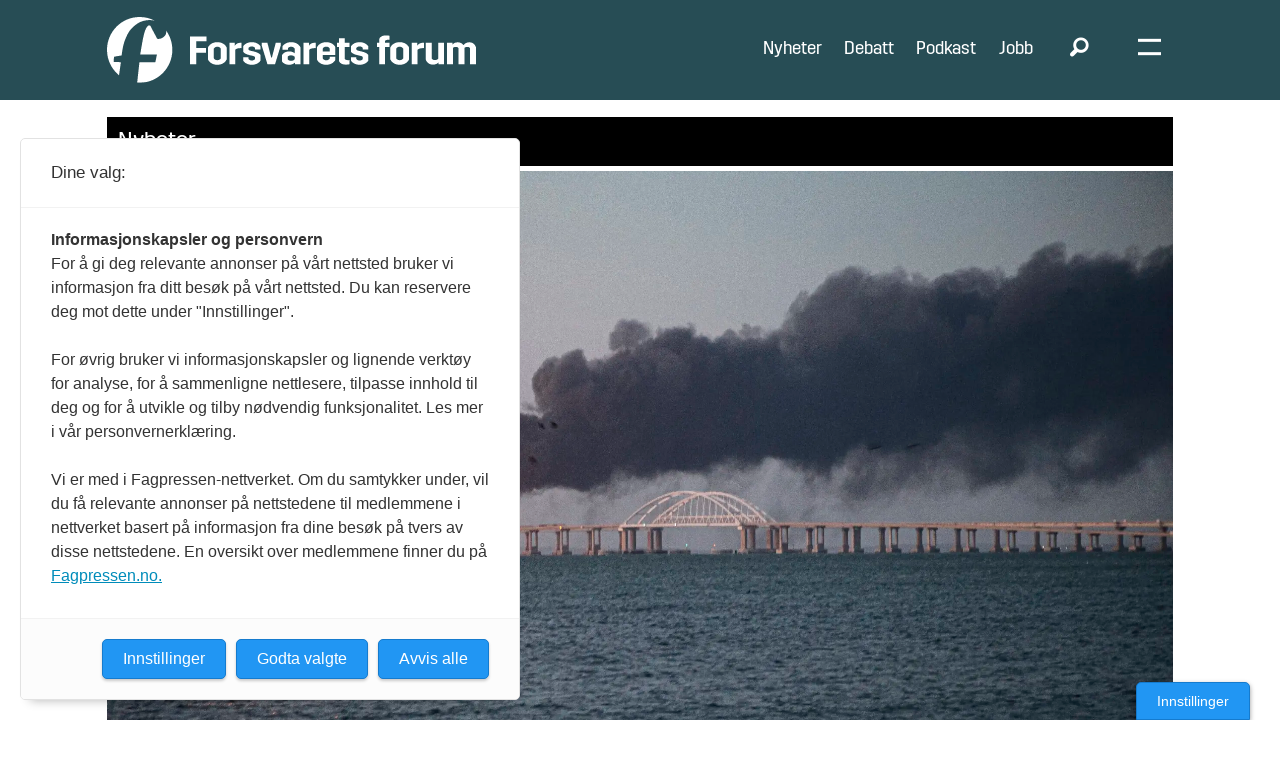

--- FILE ---
content_type: text/html; charset=UTF-8
request_url: https://www.forsvaretsforum.no/krim-halvoya-russland-ukraina/ukraina-innrommer-delaktighet-i-angrepet-pa-krim-broen/328602
body_size: 24502
content:
<!DOCTYPE html>
<html lang="nb-NO" dir="ltr" class="resp_fonts">

    <head>
                
                <script type="module">
                    import { ClientAPI } from '/view-resources/baseview/public/common/ClientAPI/index.js?v=1768293024-L4';
                    window.labClientAPI = new ClientAPI({
                        pageData: {
                            url: 'https://www.forsvaretsforum.no/krim-halvoya-russland-ukraina/ukraina-innrommer-delaktighet-i-angrepet-pa-krim-broen/328602',
                            pageType: 'article',
                            pageId: '328602',
                            section: 'nyheter',
                            title: 'Ukraina innrømmer delaktighet i angrepet på Krim-broen',
                            seotitle: 'Ukraina innrømmer delaktighet i angrepet på Krim-broen',
                            sometitle: 'Ukraina innrømmer delaktighet i angrepet på Krim-broen',
                            description: 'Sju måneder etter eksplosjonen som ødela deler av Krim-broen, innrømmer ukrainsk etterretning at de var delaktig i hendelsen.',
                            seodescription: 'Sju måneder etter eksplosjonen som ødela deler av Krim-broen, innrømmer ukrainsk etterretning at de var delaktig i hendelsen.',
                            somedescription: 'Sju måneder etter eksplosjonen som ødela deler av Krim-broen, innrømmer ukrainsk etterretning at de var delaktig i hendelsen.',
                            device: 'desktop',
                            cmsVersion: '4.2.15',
                            contentLanguage: 'nb-NO',
                            published: '2023-05-28T06:22:34.000Z',
                            tags: ["nyheter", "russland", "krim-halvøya", "ukraina", "utenriks"],
                            bylines: ["NTB "],
                            site: {
                                domain: 'https://www.forsvaretsforum.no',
                                id: '2',
                                alias: 'forsvaretsforum'
                            }
                            // Todo: Add paywall info ...
                        },
                        debug: false
                    });
                </script>

                <title>Ukraina innrømmer delaktighet i angrepet på Krim-broen</title>
                <meta name="title" content="Ukraina innrømmer delaktighet i angrepet på Krim-broen">
                <meta name="description" content="Sju måneder etter eksplosjonen som ødela deler av Krim-broen, innrømmer ukrainsk etterretning at de var delaktig i hendelsen.">
                <meta http-equiv="Content-Type" content="text/html; charset=utf-8">
                <link rel="canonical" href="https://www.forsvaretsforum.no/krim-halvoya-russland-ukraina/ukraina-innrommer-delaktighet-i-angrepet-pa-krim-broen/328602">
                <meta name="viewport" content="width=device-width, initial-scale=1">
                
                <meta property="og:type" content="article">
                <meta property="og:title" content="Ukraina innrømmer delaktighet i angrepet på Krim-broen">
                <meta property="og:description" content="Sju måneder etter eksplosjonen som ødela deler av Krim-broen, innrømmer ukrainsk etterretning at de var delaktig i hendelsen.">
                <meta property="article:published_time" content="2023-05-28T06:22:34.000Z">
                <meta property="article:modified_time" content="">
                <meta property="article:author" content="NTB ">
                <meta property="article:tag" content="nyheter">
                <meta property="article:tag" content="russland">
                <meta property="article:tag" content="krim-halvøya">
                <meta property="article:tag" content="ukraina">
                <meta property="article:tag" content="utenriks">
                <meta property="og:image" content="https://image.forsvaretsforum.no/291944.jpg?imageId=291944&panox=0&panoy=0&panow=0&panoh=0&width=1200&height=683">
                <meta property="og:image:width" content="1200">
                <meta property="og:image:height" content="684">
                <meta name="twitter:card" content="summary_large_image">
                
                <meta name="twitter:title" content="Ukraina innrømmer delaktighet i angrepet på Krim-broen">
                <meta name="twitter:description" content="Sju måneder etter eksplosjonen som ødela deler av Krim-broen, innrømmer ukrainsk etterretning at de var delaktig i hendelsen.">
                <meta name="twitter:image" content="https://image.forsvaretsforum.no/291944.jpg?imageId=291944&panox=0&panoy=0&panow=0&panoh=0&width=1200&height=683">
                <link rel="alternate" type="application/json+oembed" href="https://www.forsvaretsforum.no/krim-halvoya-russland-ukraina/ukraina-innrommer-delaktighet-i-angrepet-pa-krim-broen/328602?lab_viewport=oembed">

                
                
                
                
                <meta property="og:url" content="https://www.forsvaretsforum.no/krim-halvoya-russland-ukraina/ukraina-innrommer-delaktighet-i-angrepet-pa-krim-broen/328602">
                        <link type="image/png" rel="icon" sizes="32x32" href="/view-resources/dachser2/public/forsvaretsforum/favicon-32x32.png">
                        <link type="image/png" rel="icon" sizes="96x96" href="/view-resources/dachser2/public/forsvaretsforum/favicon-96x96.png">
                    
                <link rel="stylesheet" href="/view-resources/view/css/grid.css?v=1768293024-L4">
                <link rel="stylesheet" href="/view-resources/view/css/main.css?v=1768293024-L4">
                <link rel="stylesheet" href="/view-resources/view/css/colors.css?v=1768293024-L4">
                <link rel="stylesheet" href="/view-resources/view/css/print.css?v=1768293024-L4" media="print">
                <link rel="stylesheet" href="/view-resources/view/css/foundation-icons/foundation-icons.css?v=1768293024-L4">
                <link rel="stylesheet" href="https://fonts.googleapis.com/css?family=Merriweather:300,300i,400,400i,700,700i,900,900i|Open+Sans:400,400i,600,600i,700,700i,800,800i?v=1768293024-L4">
                <link rel="stylesheet" href="https://fonts.googleapis.com/css?family=Lato:300,300i,400,400i,700,700i,900,900i?v=1768293024-L4">
                <link rel="stylesheet" href="/view-resources/view/css/site/forsvaretsforum.css?v=1768293024-L4">
                <style data-key="custom_properties">
                    :root{--primary-light: rgba(142,203,198,0.5);--primary: rgba(142,203,198,1);--primary-dark: rgba(230,0,126,1);--secondary-light: rgba(76,122,79,0.5);--secondary: rgba(76,122,79,1);--secondary-dark: rgba(117,116,116,1);--tertiary-light: rgba(217,115,6,0.5);--tertiary: rgba(217,115,6,1);--tertiary-dark: rgba(117,116,116,0.5);--black: rgb(0, 0, 0);--white: rgb(255, 255, 255);--quaternary: rgba(237,0,0,1);--quinary: rgba(224,238,241,1);--septenary: rgba(0,0,0,1);--senary: rgb(0, 0, 0);--bg-primary-light: rgba(142,203,198,0.5);--bg-primary: rgba(142,203,198,1);--bg-primary-dark: rgba(230,0,127,1);--bg-secondary-light: rgba(76,122,79,0.5);--bg-secondary: rgba(76,122,79,1);--bg-secondary-dark: rgba(117,116,116,1);--bg-tertiary-light: rgba(217,115,6,0.5);--bg-tertiary: rgba(217,115,6,1);--bg-tertiary-dark: rgba(117,116,116,0.5);--bg-black: rgb(0, 0, 0);--bg-white: rgb(255, 255, 255);--bg-senary: rgba(0, 0, 0, 0);--bg-senary-light: rgba(0, 0, 0, 0);--bg-senary-dark: rgba(0, 0, 0, 0);--bg-quaternary: rgba(237,171,203,1);--bg-quinary: rgba(243,243,243,1);--bg-septenary: rgba(255,221,0,1);--bg-octonary: rgba(119,2,8,1);--bg-quaternary-light: rgba(244,205,224,1);--bg-quaternary-dark: rgba(166,120,142,1);--bg-nonary: rgba(16,105,86,1);--bg-custom-1: rgba(14,57,93,1);--bg-custom-2: rgba(84,54,110,1);--bg-custom-3: rgba(205,124,0,1);--bg-custom-4: rgba(237,0,0,1);--bg-custom-6: rgba(39,77,85,1);--bg-custom-7: rgba(224,238,241,1);--bg-custom-8: rgba(245,231,231,1);--bg-custom-5: rgba(235,235,235,1);--bg-custom-9: rgba(217,217,217,1);}
                </style>
                <style data-key="background_colors">
                    .bg-primary-light {background-color: rgba(142,203,198,0.5);}.bg-primary {background-color: rgba(142,203,198,1);}.bg-primary-dark {background-color: rgba(230,0,127,1);color: #fff;}.bg-secondary-light {background-color: rgba(76,122,79,0.5);color: #fff;}.bg-secondary {background-color: rgba(76,122,79,1);color: #fff;}.bg-secondary-dark {background-color: rgba(117,116,116,1);color: #fff;}.bg-tertiary-light {background-color: rgba(217,115,6,0.5);}.bg-tertiary {background-color: rgba(217,115,6,1);}.bg-tertiary-dark {background-color: rgba(117,116,116,0.5);color: #fff;}.bg-black {background-color: rgb(0, 0, 0);color: #fff;}.bg-white {background-color: rgb(255, 255, 255);}.bg-senary {background-color: rgba(0, 0, 0, 0);color: #fff;}.bg-senary-light {background-color: rgba(0, 0, 0, 0);color: #fff;}.bg-senary-dark {background-color: rgba(0, 0, 0, 0);color: #fff;}.bg-quaternary {background-color: rgba(237,171,203,1);}.bg-quinary {background-color: rgba(243,243,243,1);}.bg-septenary {background-color: rgba(255,221,0,1);}.bg-octonary {background-color: rgba(119,2,8,1);color: #fff;}.bg-quaternary-light {background-color: rgba(244,205,224,1);}.bg-quaternary-dark {background-color: rgba(166,120,142,1);}.bg-nonary {background-color: rgba(16,105,86,1);color: #fff;}.bg-custom-1 {background-color: rgba(14,57,93,1);color: #fff;}.bg-custom-2 {background-color: rgba(84,54,110,1);color: #fff;}.bg-custom-3 {background-color: rgba(205,124,0,1);}.bg-custom-4 {background-color: rgba(237,0,0,1);color: #fff;}.bg-custom-6 {background-color: rgba(39,77,85,1);color: #fff;}.bg-custom-7 {background-color: rgba(224,238,241,1);}.bg-custom-8 {background-color: rgba(245,231,231,1);}.bg-custom-5 {background-color: rgba(235,235,235,1);}.bg-custom-9 {background-color: rgba(217,217,217,1);}@media (max-width: 1023px) { .color_mobile_bg-primary-light {background-color: rgba(142,203,198,0.5);}}@media (max-width: 1023px) { .color_mobile_bg-primary {background-color: rgba(142,203,198,1);}}@media (max-width: 1023px) { .color_mobile_bg-primary-dark {background-color: rgba(230,0,127,1);color: #fff;}}@media (max-width: 1023px) { .color_mobile_bg-secondary-light {background-color: rgba(76,122,79,0.5);color: #fff;}}@media (max-width: 1023px) { .color_mobile_bg-secondary {background-color: rgba(76,122,79,1);color: #fff;}}@media (max-width: 1023px) { .color_mobile_bg-secondary-dark {background-color: rgba(117,116,116,1);color: #fff;}}@media (max-width: 1023px) { .color_mobile_bg-tertiary-light {background-color: rgba(217,115,6,0.5);}}@media (max-width: 1023px) { .color_mobile_bg-tertiary {background-color: rgba(217,115,6,1);}}@media (max-width: 1023px) { .color_mobile_bg-tertiary-dark {background-color: rgba(117,116,116,0.5);color: #fff;}}@media (max-width: 1023px) { .color_mobile_bg-black {background-color: rgb(0, 0, 0);color: #fff;}}@media (max-width: 1023px) { .color_mobile_bg-white {background-color: rgb(255, 255, 255);}}@media (max-width: 1023px) { .color_mobile_bg-senary {background-color: rgba(0, 0, 0, 0);color: #fff;}}@media (max-width: 1023px) { .color_mobile_bg-senary-light {background-color: rgba(0, 0, 0, 0);color: #fff;}}@media (max-width: 1023px) { .color_mobile_bg-senary-dark {background-color: rgba(0, 0, 0, 0);color: #fff;}}@media (max-width: 1023px) { .color_mobile_bg-quaternary {background-color: rgba(237,171,203,1);}}@media (max-width: 1023px) { .color_mobile_bg-quinary {background-color: rgba(243,243,243,1);}}@media (max-width: 1023px) { .color_mobile_bg-septenary {background-color: rgba(255,221,0,1);}}@media (max-width: 1023px) { .color_mobile_bg-octonary {background-color: rgba(119,2,8,1);color: #fff;}}@media (max-width: 1023px) { .color_mobile_bg-quaternary-light {background-color: rgba(244,205,224,1);}}@media (max-width: 1023px) { .color_mobile_bg-quaternary-dark {background-color: rgba(166,120,142,1);}}@media (max-width: 1023px) { .color_mobile_bg-nonary {background-color: rgba(16,105,86,1);color: #fff;}}@media (max-width: 1023px) { .color_mobile_bg-custom-1 {background-color: rgba(14,57,93,1);color: #fff;}}@media (max-width: 1023px) { .color_mobile_bg-custom-2 {background-color: rgba(84,54,110,1);color: #fff;}}@media (max-width: 1023px) { .color_mobile_bg-custom-3 {background-color: rgba(205,124,0,1);}}@media (max-width: 1023px) { .color_mobile_bg-custom-4 {background-color: rgba(237,0,0,1);color: #fff;}}@media (max-width: 1023px) { .color_mobile_bg-custom-6 {background-color: rgba(39,77,85,1);color: #fff;}}@media (max-width: 1023px) { .color_mobile_bg-custom-7 {background-color: rgba(224,238,241,1);}}@media (max-width: 1023px) { .color_mobile_bg-custom-8 {background-color: rgba(245,231,231,1);}}@media (max-width: 1023px) { .color_mobile_bg-custom-5 {background-color: rgba(235,235,235,1);}}@media (max-width: 1023px) { .color_mobile_bg-custom-9 {background-color: rgba(217,217,217,1);}}
                </style>
                <style data-key="background_colors_opacity">
                    .bg-primary-light.op-bg_20 {background-color: rgba(142, 203, 198, 0.2);}.bg-primary-light.op-bg_40 {background-color: rgba(142, 203, 198, 0.4);}.bg-primary-light.op-bg_60 {background-color: rgba(142, 203, 198, 0.6);}.bg-primary-light.op-bg_80 {background-color: rgba(142, 203, 198, 0.8);}.bg-primary.op-bg_20 {background-color: rgba(142, 203, 198, 0.2);}.bg-primary.op-bg_40 {background-color: rgba(142, 203, 198, 0.4);}.bg-primary.op-bg_60 {background-color: rgba(142, 203, 198, 0.6);}.bg-primary.op-bg_80 {background-color: rgba(142, 203, 198, 0.8);}.bg-primary-dark.op-bg_20 {background-color: rgba(230, 0, 127, 0.2);color: #fff;}.bg-primary-dark.op-bg_40 {background-color: rgba(230, 0, 127, 0.4);color: #fff;}.bg-primary-dark.op-bg_60 {background-color: rgba(230, 0, 127, 0.6);color: #fff;}.bg-primary-dark.op-bg_80 {background-color: rgba(230, 0, 127, 0.8);color: #fff;}.bg-secondary-light.op-bg_20 {background-color: rgba(76, 122, 79, 0.2);color: #fff;}.bg-secondary-light.op-bg_40 {background-color: rgba(76, 122, 79, 0.4);color: #fff;}.bg-secondary-light.op-bg_60 {background-color: rgba(76, 122, 79, 0.6);color: #fff;}.bg-secondary-light.op-bg_80 {background-color: rgba(76, 122, 79, 0.8);color: #fff;}.bg-secondary.op-bg_20 {background-color: rgba(76, 122, 79, 0.2);color: #fff;}.bg-secondary.op-bg_40 {background-color: rgba(76, 122, 79, 0.4);color: #fff;}.bg-secondary.op-bg_60 {background-color: rgba(76, 122, 79, 0.6);color: #fff;}.bg-secondary.op-bg_80 {background-color: rgba(76, 122, 79, 0.8);color: #fff;}.bg-secondary-dark.op-bg_20 {background-color: rgba(117, 116, 116, 0.2);color: #fff;}.bg-secondary-dark.op-bg_40 {background-color: rgba(117, 116, 116, 0.4);color: #fff;}.bg-secondary-dark.op-bg_60 {background-color: rgba(117, 116, 116, 0.6);color: #fff;}.bg-secondary-dark.op-bg_80 {background-color: rgba(117, 116, 116, 0.8);color: #fff;}.bg-tertiary-light.op-bg_20 {background-color: rgba(217, 115, 6, 0.2);}.bg-tertiary-light.op-bg_40 {background-color: rgba(217, 115, 6, 0.4);}.bg-tertiary-light.op-bg_60 {background-color: rgba(217, 115, 6, 0.6);}.bg-tertiary-light.op-bg_80 {background-color: rgba(217, 115, 6, 0.8);}.bg-tertiary.op-bg_20 {background-color: rgba(217, 115, 6, 0.2);}.bg-tertiary.op-bg_40 {background-color: rgba(217, 115, 6, 0.4);}.bg-tertiary.op-bg_60 {background-color: rgba(217, 115, 6, 0.6);}.bg-tertiary.op-bg_80 {background-color: rgba(217, 115, 6, 0.8);}.bg-tertiary-dark.op-bg_20 {background-color: rgba(117, 116, 116, 0.2);color: #fff;}.bg-tertiary-dark.op-bg_40 {background-color: rgba(117, 116, 116, 0.4);color: #fff;}.bg-tertiary-dark.op-bg_60 {background-color: rgba(117, 116, 116, 0.6);color: #fff;}.bg-tertiary-dark.op-bg_80 {background-color: rgba(117, 116, 116, 0.8);color: #fff;}.bg-black.op-bg_20 {background-color: rgba(0, 0, 0, 0.2);color: #fff;}.bg-black.op-bg_40 {background-color: rgba(0, 0, 0, 0.4);color: #fff;}.bg-black.op-bg_60 {background-color: rgba(0, 0, 0, 0.6);color: #fff;}.bg-black.op-bg_80 {background-color: rgba(0, 0, 0, 0.8);color: #fff;}.bg-white.op-bg_20 {background-color: rgba(255, 255, 255, 0.2);}.bg-white.op-bg_40 {background-color: rgba(255, 255, 255, 0.4);}.bg-white.op-bg_60 {background-color: rgba(255, 255, 255, 0.6);}.bg-white.op-bg_80 {background-color: rgba(255, 255, 255, 0.8);}.bg-senary.op-bg_20 {background-color: rgba(0, 0, 0, 0.2);color: #fff;}.bg-senary.op-bg_40 {background-color: rgba(0, 0, 0, 0.4);color: #fff;}.bg-senary.op-bg_60 {background-color: rgba(0, 0, 0, 0.6);color: #fff;}.bg-senary.op-bg_80 {background-color: rgba(0, 0, 0, 0.8);color: #fff;}.bg-senary-light.op-bg_20 {background-color: rgba(0, 0, 0, 0.2);color: #fff;}.bg-senary-light.op-bg_40 {background-color: rgba(0, 0, 0, 0.4);color: #fff;}.bg-senary-light.op-bg_60 {background-color: rgba(0, 0, 0, 0.6);color: #fff;}.bg-senary-light.op-bg_80 {background-color: rgba(0, 0, 0, 0.8);color: #fff;}.bg-senary-dark.op-bg_20 {background-color: rgba(0, 0, 0, 0.2);color: #fff;}.bg-senary-dark.op-bg_40 {background-color: rgba(0, 0, 0, 0.4);color: #fff;}.bg-senary-dark.op-bg_60 {background-color: rgba(0, 0, 0, 0.6);color: #fff;}.bg-senary-dark.op-bg_80 {background-color: rgba(0, 0, 0, 0.8);color: #fff;}.bg-quaternary.op-bg_20 {background-color: rgba(237, 171, 203, 0.2);}.bg-quaternary.op-bg_40 {background-color: rgba(237, 171, 203, 0.4);}.bg-quaternary.op-bg_60 {background-color: rgba(237, 171, 203, 0.6);}.bg-quaternary.op-bg_80 {background-color: rgba(237, 171, 203, 0.8);}.bg-quinary.op-bg_20 {background-color: rgba(243, 243, 243, 0.2);}.bg-quinary.op-bg_40 {background-color: rgba(243, 243, 243, 0.4);}.bg-quinary.op-bg_60 {background-color: rgba(243, 243, 243, 0.6);}.bg-quinary.op-bg_80 {background-color: rgba(243, 243, 243, 0.8);}.bg-septenary.op-bg_20 {background-color: rgba(255, 221, 0, 0.2);}.bg-septenary.op-bg_40 {background-color: rgba(255, 221, 0, 0.4);}.bg-septenary.op-bg_60 {background-color: rgba(255, 221, 0, 0.6);}.bg-septenary.op-bg_80 {background-color: rgba(255, 221, 0, 0.8);}.bg-octonary.op-bg_20 {background-color: rgba(119, 2, 8, 0.2);color: #fff;}.bg-octonary.op-bg_40 {background-color: rgba(119, 2, 8, 0.4);color: #fff;}.bg-octonary.op-bg_60 {background-color: rgba(119, 2, 8, 0.6);color: #fff;}.bg-octonary.op-bg_80 {background-color: rgba(119, 2, 8, 0.8);color: #fff;}.bg-quaternary-light.op-bg_20 {background-color: rgba(244, 205, 224, 0.2);}.bg-quaternary-light.op-bg_40 {background-color: rgba(244, 205, 224, 0.4);}.bg-quaternary-light.op-bg_60 {background-color: rgba(244, 205, 224, 0.6);}.bg-quaternary-light.op-bg_80 {background-color: rgba(244, 205, 224, 0.8);}.bg-quaternary-dark.op-bg_20 {background-color: rgba(166, 120, 142, 0.2);}.bg-quaternary-dark.op-bg_40 {background-color: rgba(166, 120, 142, 0.4);}.bg-quaternary-dark.op-bg_60 {background-color: rgba(166, 120, 142, 0.6);}.bg-quaternary-dark.op-bg_80 {background-color: rgba(166, 120, 142, 0.8);}.bg-nonary.op-bg_20 {background-color: rgba(16, 105, 86, 0.2);color: #fff;}.bg-nonary.op-bg_40 {background-color: rgba(16, 105, 86, 0.4);color: #fff;}.bg-nonary.op-bg_60 {background-color: rgba(16, 105, 86, 0.6);color: #fff;}.bg-nonary.op-bg_80 {background-color: rgba(16, 105, 86, 0.8);color: #fff;}.bg-custom-1.op-bg_20 {background-color: rgba(14, 57, 93, 0.2);color: #fff;}.bg-custom-1.op-bg_40 {background-color: rgba(14, 57, 93, 0.4);color: #fff;}.bg-custom-1.op-bg_60 {background-color: rgba(14, 57, 93, 0.6);color: #fff;}.bg-custom-1.op-bg_80 {background-color: rgba(14, 57, 93, 0.8);color: #fff;}.bg-custom-2.op-bg_20 {background-color: rgba(84, 54, 110, 0.2);color: #fff;}.bg-custom-2.op-bg_40 {background-color: rgba(84, 54, 110, 0.4);color: #fff;}.bg-custom-2.op-bg_60 {background-color: rgba(84, 54, 110, 0.6);color: #fff;}.bg-custom-2.op-bg_80 {background-color: rgba(84, 54, 110, 0.8);color: #fff;}.bg-custom-3.op-bg_20 {background-color: rgba(205, 124, 0, 0.2);}.bg-custom-3.op-bg_40 {background-color: rgba(205, 124, 0, 0.4);}.bg-custom-3.op-bg_60 {background-color: rgba(205, 124, 0, 0.6);}.bg-custom-3.op-bg_80 {background-color: rgba(205, 124, 0, 0.8);}.bg-custom-4.op-bg_20 {background-color: rgba(237, 0, 0, 0.2);color: #fff;}.bg-custom-4.op-bg_40 {background-color: rgba(237, 0, 0, 0.4);color: #fff;}.bg-custom-4.op-bg_60 {background-color: rgba(237, 0, 0, 0.6);color: #fff;}.bg-custom-4.op-bg_80 {background-color: rgba(237, 0, 0, 0.8);color: #fff;}.bg-custom-6.op-bg_20 {background-color: rgba(39, 77, 85, 0.2);color: #fff;}.bg-custom-6.op-bg_40 {background-color: rgba(39, 77, 85, 0.4);color: #fff;}.bg-custom-6.op-bg_60 {background-color: rgba(39, 77, 85, 0.6);color: #fff;}.bg-custom-6.op-bg_80 {background-color: rgba(39, 77, 85, 0.8);color: #fff;}.bg-custom-7.op-bg_20 {background-color: rgba(224, 238, 241, 0.2);}.bg-custom-7.op-bg_40 {background-color: rgba(224, 238, 241, 0.4);}.bg-custom-7.op-bg_60 {background-color: rgba(224, 238, 241, 0.6);}.bg-custom-7.op-bg_80 {background-color: rgba(224, 238, 241, 0.8);}.bg-custom-8.op-bg_20 {background-color: rgba(245, 231, 231, 0.2);}.bg-custom-8.op-bg_40 {background-color: rgba(245, 231, 231, 0.4);}.bg-custom-8.op-bg_60 {background-color: rgba(245, 231, 231, 0.6);}.bg-custom-8.op-bg_80 {background-color: rgba(245, 231, 231, 0.8);}.bg-custom-5.op-bg_20 {background-color: rgba(235, 235, 235, 0.2);}.bg-custom-5.op-bg_40 {background-color: rgba(235, 235, 235, 0.4);}.bg-custom-5.op-bg_60 {background-color: rgba(235, 235, 235, 0.6);}.bg-custom-5.op-bg_80 {background-color: rgba(235, 235, 235, 0.8);}.bg-custom-9.op-bg_20 {background-color: rgba(217, 217, 217, 0.2);}.bg-custom-9.op-bg_40 {background-color: rgba(217, 217, 217, 0.4);}.bg-custom-9.op-bg_60 {background-color: rgba(217, 217, 217, 0.6);}.bg-custom-9.op-bg_80 {background-color: rgba(217, 217, 217, 0.8);}@media (max-width: 1023px) { .color_mobile_bg-primary-light.op-bg_20 {background-color: rgba(142, 203, 198, 0.2);}}@media (max-width: 1023px) { .color_mobile_bg-primary-light.op-bg_40 {background-color: rgba(142, 203, 198, 0.4);}}@media (max-width: 1023px) { .color_mobile_bg-primary-light.op-bg_60 {background-color: rgba(142, 203, 198, 0.6);}}@media (max-width: 1023px) { .color_mobile_bg-primary-light.op-bg_80 {background-color: rgba(142, 203, 198, 0.8);}}@media (max-width: 1023px) { .color_mobile_bg-primary.op-bg_20 {background-color: rgba(142, 203, 198, 0.2);}}@media (max-width: 1023px) { .color_mobile_bg-primary.op-bg_40 {background-color: rgba(142, 203, 198, 0.4);}}@media (max-width: 1023px) { .color_mobile_bg-primary.op-bg_60 {background-color: rgba(142, 203, 198, 0.6);}}@media (max-width: 1023px) { .color_mobile_bg-primary.op-bg_80 {background-color: rgba(142, 203, 198, 0.8);}}@media (max-width: 1023px) { .color_mobile_bg-primary-dark.op-bg_20 {background-color: rgba(230, 0, 127, 0.2);color: #fff;}}@media (max-width: 1023px) { .color_mobile_bg-primary-dark.op-bg_40 {background-color: rgba(230, 0, 127, 0.4);color: #fff;}}@media (max-width: 1023px) { .color_mobile_bg-primary-dark.op-bg_60 {background-color: rgba(230, 0, 127, 0.6);color: #fff;}}@media (max-width: 1023px) { .color_mobile_bg-primary-dark.op-bg_80 {background-color: rgba(230, 0, 127, 0.8);color: #fff;}}@media (max-width: 1023px) { .color_mobile_bg-secondary-light.op-bg_20 {background-color: rgba(76, 122, 79, 0.2);color: #fff;}}@media (max-width: 1023px) { .color_mobile_bg-secondary-light.op-bg_40 {background-color: rgba(76, 122, 79, 0.4);color: #fff;}}@media (max-width: 1023px) { .color_mobile_bg-secondary-light.op-bg_60 {background-color: rgba(76, 122, 79, 0.6);color: #fff;}}@media (max-width: 1023px) { .color_mobile_bg-secondary-light.op-bg_80 {background-color: rgba(76, 122, 79, 0.8);color: #fff;}}@media (max-width: 1023px) { .color_mobile_bg-secondary.op-bg_20 {background-color: rgba(76, 122, 79, 0.2);color: #fff;}}@media (max-width: 1023px) { .color_mobile_bg-secondary.op-bg_40 {background-color: rgba(76, 122, 79, 0.4);color: #fff;}}@media (max-width: 1023px) { .color_mobile_bg-secondary.op-bg_60 {background-color: rgba(76, 122, 79, 0.6);color: #fff;}}@media (max-width: 1023px) { .color_mobile_bg-secondary.op-bg_80 {background-color: rgba(76, 122, 79, 0.8);color: #fff;}}@media (max-width: 1023px) { .color_mobile_bg-secondary-dark.op-bg_20 {background-color: rgba(117, 116, 116, 0.2);color: #fff;}}@media (max-width: 1023px) { .color_mobile_bg-secondary-dark.op-bg_40 {background-color: rgba(117, 116, 116, 0.4);color: #fff;}}@media (max-width: 1023px) { .color_mobile_bg-secondary-dark.op-bg_60 {background-color: rgba(117, 116, 116, 0.6);color: #fff;}}@media (max-width: 1023px) { .color_mobile_bg-secondary-dark.op-bg_80 {background-color: rgba(117, 116, 116, 0.8);color: #fff;}}@media (max-width: 1023px) { .color_mobile_bg-tertiary-light.op-bg_20 {background-color: rgba(217, 115, 6, 0.2);}}@media (max-width: 1023px) { .color_mobile_bg-tertiary-light.op-bg_40 {background-color: rgba(217, 115, 6, 0.4);}}@media (max-width: 1023px) { .color_mobile_bg-tertiary-light.op-bg_60 {background-color: rgba(217, 115, 6, 0.6);}}@media (max-width: 1023px) { .color_mobile_bg-tertiary-light.op-bg_80 {background-color: rgba(217, 115, 6, 0.8);}}@media (max-width: 1023px) { .color_mobile_bg-tertiary.op-bg_20 {background-color: rgba(217, 115, 6, 0.2);}}@media (max-width: 1023px) { .color_mobile_bg-tertiary.op-bg_40 {background-color: rgba(217, 115, 6, 0.4);}}@media (max-width: 1023px) { .color_mobile_bg-tertiary.op-bg_60 {background-color: rgba(217, 115, 6, 0.6);}}@media (max-width: 1023px) { .color_mobile_bg-tertiary.op-bg_80 {background-color: rgba(217, 115, 6, 0.8);}}@media (max-width: 1023px) { .color_mobile_bg-tertiary-dark.op-bg_20 {background-color: rgba(117, 116, 116, 0.2);color: #fff;}}@media (max-width: 1023px) { .color_mobile_bg-tertiary-dark.op-bg_40 {background-color: rgba(117, 116, 116, 0.4);color: #fff;}}@media (max-width: 1023px) { .color_mobile_bg-tertiary-dark.op-bg_60 {background-color: rgba(117, 116, 116, 0.6);color: #fff;}}@media (max-width: 1023px) { .color_mobile_bg-tertiary-dark.op-bg_80 {background-color: rgba(117, 116, 116, 0.8);color: #fff;}}@media (max-width: 1023px) { .color_mobile_bg-black.op-bg_20 {background-color: rgba(0, 0, 0, 0.2);color: #fff;}}@media (max-width: 1023px) { .color_mobile_bg-black.op-bg_40 {background-color: rgba(0, 0, 0, 0.4);color: #fff;}}@media (max-width: 1023px) { .color_mobile_bg-black.op-bg_60 {background-color: rgba(0, 0, 0, 0.6);color: #fff;}}@media (max-width: 1023px) { .color_mobile_bg-black.op-bg_80 {background-color: rgba(0, 0, 0, 0.8);color: #fff;}}@media (max-width: 1023px) { .color_mobile_bg-white.op-bg_20 {background-color: rgba(255, 255, 255, 0.2);}}@media (max-width: 1023px) { .color_mobile_bg-white.op-bg_40 {background-color: rgba(255, 255, 255, 0.4);}}@media (max-width: 1023px) { .color_mobile_bg-white.op-bg_60 {background-color: rgba(255, 255, 255, 0.6);}}@media (max-width: 1023px) { .color_mobile_bg-white.op-bg_80 {background-color: rgba(255, 255, 255, 0.8);}}@media (max-width: 1023px) { .color_mobile_bg-senary.op-bg_20 {background-color: rgba(0, 0, 0, 0.2);color: #fff;}}@media (max-width: 1023px) { .color_mobile_bg-senary.op-bg_40 {background-color: rgba(0, 0, 0, 0.4);color: #fff;}}@media (max-width: 1023px) { .color_mobile_bg-senary.op-bg_60 {background-color: rgba(0, 0, 0, 0.6);color: #fff;}}@media (max-width: 1023px) { .color_mobile_bg-senary.op-bg_80 {background-color: rgba(0, 0, 0, 0.8);color: #fff;}}@media (max-width: 1023px) { .color_mobile_bg-senary-light.op-bg_20 {background-color: rgba(0, 0, 0, 0.2);color: #fff;}}@media (max-width: 1023px) { .color_mobile_bg-senary-light.op-bg_40 {background-color: rgba(0, 0, 0, 0.4);color: #fff;}}@media (max-width: 1023px) { .color_mobile_bg-senary-light.op-bg_60 {background-color: rgba(0, 0, 0, 0.6);color: #fff;}}@media (max-width: 1023px) { .color_mobile_bg-senary-light.op-bg_80 {background-color: rgba(0, 0, 0, 0.8);color: #fff;}}@media (max-width: 1023px) { .color_mobile_bg-senary-dark.op-bg_20 {background-color: rgba(0, 0, 0, 0.2);color: #fff;}}@media (max-width: 1023px) { .color_mobile_bg-senary-dark.op-bg_40 {background-color: rgba(0, 0, 0, 0.4);color: #fff;}}@media (max-width: 1023px) { .color_mobile_bg-senary-dark.op-bg_60 {background-color: rgba(0, 0, 0, 0.6);color: #fff;}}@media (max-width: 1023px) { .color_mobile_bg-senary-dark.op-bg_80 {background-color: rgba(0, 0, 0, 0.8);color: #fff;}}@media (max-width: 1023px) { .color_mobile_bg-quaternary.op-bg_20 {background-color: rgba(237, 171, 203, 0.2);}}@media (max-width: 1023px) { .color_mobile_bg-quaternary.op-bg_40 {background-color: rgba(237, 171, 203, 0.4);}}@media (max-width: 1023px) { .color_mobile_bg-quaternary.op-bg_60 {background-color: rgba(237, 171, 203, 0.6);}}@media (max-width: 1023px) { .color_mobile_bg-quaternary.op-bg_80 {background-color: rgba(237, 171, 203, 0.8);}}@media (max-width: 1023px) { .color_mobile_bg-quinary.op-bg_20 {background-color: rgba(243, 243, 243, 0.2);}}@media (max-width: 1023px) { .color_mobile_bg-quinary.op-bg_40 {background-color: rgba(243, 243, 243, 0.4);}}@media (max-width: 1023px) { .color_mobile_bg-quinary.op-bg_60 {background-color: rgba(243, 243, 243, 0.6);}}@media (max-width: 1023px) { .color_mobile_bg-quinary.op-bg_80 {background-color: rgba(243, 243, 243, 0.8);}}@media (max-width: 1023px) { .color_mobile_bg-septenary.op-bg_20 {background-color: rgba(255, 221, 0, 0.2);}}@media (max-width: 1023px) { .color_mobile_bg-septenary.op-bg_40 {background-color: rgba(255, 221, 0, 0.4);}}@media (max-width: 1023px) { .color_mobile_bg-septenary.op-bg_60 {background-color: rgba(255, 221, 0, 0.6);}}@media (max-width: 1023px) { .color_mobile_bg-septenary.op-bg_80 {background-color: rgba(255, 221, 0, 0.8);}}@media (max-width: 1023px) { .color_mobile_bg-octonary.op-bg_20 {background-color: rgba(119, 2, 8, 0.2);color: #fff;}}@media (max-width: 1023px) { .color_mobile_bg-octonary.op-bg_40 {background-color: rgba(119, 2, 8, 0.4);color: #fff;}}@media (max-width: 1023px) { .color_mobile_bg-octonary.op-bg_60 {background-color: rgba(119, 2, 8, 0.6);color: #fff;}}@media (max-width: 1023px) { .color_mobile_bg-octonary.op-bg_80 {background-color: rgba(119, 2, 8, 0.8);color: #fff;}}@media (max-width: 1023px) { .color_mobile_bg-quaternary-light.op-bg_20 {background-color: rgba(244, 205, 224, 0.2);}}@media (max-width: 1023px) { .color_mobile_bg-quaternary-light.op-bg_40 {background-color: rgba(244, 205, 224, 0.4);}}@media (max-width: 1023px) { .color_mobile_bg-quaternary-light.op-bg_60 {background-color: rgba(244, 205, 224, 0.6);}}@media (max-width: 1023px) { .color_mobile_bg-quaternary-light.op-bg_80 {background-color: rgba(244, 205, 224, 0.8);}}@media (max-width: 1023px) { .color_mobile_bg-quaternary-dark.op-bg_20 {background-color: rgba(166, 120, 142, 0.2);}}@media (max-width: 1023px) { .color_mobile_bg-quaternary-dark.op-bg_40 {background-color: rgba(166, 120, 142, 0.4);}}@media (max-width: 1023px) { .color_mobile_bg-quaternary-dark.op-bg_60 {background-color: rgba(166, 120, 142, 0.6);}}@media (max-width: 1023px) { .color_mobile_bg-quaternary-dark.op-bg_80 {background-color: rgba(166, 120, 142, 0.8);}}@media (max-width: 1023px) { .color_mobile_bg-nonary.op-bg_20 {background-color: rgba(16, 105, 86, 0.2);color: #fff;}}@media (max-width: 1023px) { .color_mobile_bg-nonary.op-bg_40 {background-color: rgba(16, 105, 86, 0.4);color: #fff;}}@media (max-width: 1023px) { .color_mobile_bg-nonary.op-bg_60 {background-color: rgba(16, 105, 86, 0.6);color: #fff;}}@media (max-width: 1023px) { .color_mobile_bg-nonary.op-bg_80 {background-color: rgba(16, 105, 86, 0.8);color: #fff;}}@media (max-width: 1023px) { .color_mobile_bg-custom-1.op-bg_20 {background-color: rgba(14, 57, 93, 0.2);color: #fff;}}@media (max-width: 1023px) { .color_mobile_bg-custom-1.op-bg_40 {background-color: rgba(14, 57, 93, 0.4);color: #fff;}}@media (max-width: 1023px) { .color_mobile_bg-custom-1.op-bg_60 {background-color: rgba(14, 57, 93, 0.6);color: #fff;}}@media (max-width: 1023px) { .color_mobile_bg-custom-1.op-bg_80 {background-color: rgba(14, 57, 93, 0.8);color: #fff;}}@media (max-width: 1023px) { .color_mobile_bg-custom-2.op-bg_20 {background-color: rgba(84, 54, 110, 0.2);color: #fff;}}@media (max-width: 1023px) { .color_mobile_bg-custom-2.op-bg_40 {background-color: rgba(84, 54, 110, 0.4);color: #fff;}}@media (max-width: 1023px) { .color_mobile_bg-custom-2.op-bg_60 {background-color: rgba(84, 54, 110, 0.6);color: #fff;}}@media (max-width: 1023px) { .color_mobile_bg-custom-2.op-bg_80 {background-color: rgba(84, 54, 110, 0.8);color: #fff;}}@media (max-width: 1023px) { .color_mobile_bg-custom-3.op-bg_20 {background-color: rgba(205, 124, 0, 0.2);}}@media (max-width: 1023px) { .color_mobile_bg-custom-3.op-bg_40 {background-color: rgba(205, 124, 0, 0.4);}}@media (max-width: 1023px) { .color_mobile_bg-custom-3.op-bg_60 {background-color: rgba(205, 124, 0, 0.6);}}@media (max-width: 1023px) { .color_mobile_bg-custom-3.op-bg_80 {background-color: rgba(205, 124, 0, 0.8);}}@media (max-width: 1023px) { .color_mobile_bg-custom-4.op-bg_20 {background-color: rgba(237, 0, 0, 0.2);color: #fff;}}@media (max-width: 1023px) { .color_mobile_bg-custom-4.op-bg_40 {background-color: rgba(237, 0, 0, 0.4);color: #fff;}}@media (max-width: 1023px) { .color_mobile_bg-custom-4.op-bg_60 {background-color: rgba(237, 0, 0, 0.6);color: #fff;}}@media (max-width: 1023px) { .color_mobile_bg-custom-4.op-bg_80 {background-color: rgba(237, 0, 0, 0.8);color: #fff;}}@media (max-width: 1023px) { .color_mobile_bg-custom-6.op-bg_20 {background-color: rgba(39, 77, 85, 0.2);color: #fff;}}@media (max-width: 1023px) { .color_mobile_bg-custom-6.op-bg_40 {background-color: rgba(39, 77, 85, 0.4);color: #fff;}}@media (max-width: 1023px) { .color_mobile_bg-custom-6.op-bg_60 {background-color: rgba(39, 77, 85, 0.6);color: #fff;}}@media (max-width: 1023px) { .color_mobile_bg-custom-6.op-bg_80 {background-color: rgba(39, 77, 85, 0.8);color: #fff;}}@media (max-width: 1023px) { .color_mobile_bg-custom-7.op-bg_20 {background-color: rgba(224, 238, 241, 0.2);}}@media (max-width: 1023px) { .color_mobile_bg-custom-7.op-bg_40 {background-color: rgba(224, 238, 241, 0.4);}}@media (max-width: 1023px) { .color_mobile_bg-custom-7.op-bg_60 {background-color: rgba(224, 238, 241, 0.6);}}@media (max-width: 1023px) { .color_mobile_bg-custom-7.op-bg_80 {background-color: rgba(224, 238, 241, 0.8);}}@media (max-width: 1023px) { .color_mobile_bg-custom-8.op-bg_20 {background-color: rgba(245, 231, 231, 0.2);}}@media (max-width: 1023px) { .color_mobile_bg-custom-8.op-bg_40 {background-color: rgba(245, 231, 231, 0.4);}}@media (max-width: 1023px) { .color_mobile_bg-custom-8.op-bg_60 {background-color: rgba(245, 231, 231, 0.6);}}@media (max-width: 1023px) { .color_mobile_bg-custom-8.op-bg_80 {background-color: rgba(245, 231, 231, 0.8);}}@media (max-width: 1023px) { .color_mobile_bg-custom-5.op-bg_20 {background-color: rgba(235, 235, 235, 0.2);}}@media (max-width: 1023px) { .color_mobile_bg-custom-5.op-bg_40 {background-color: rgba(235, 235, 235, 0.4);}}@media (max-width: 1023px) { .color_mobile_bg-custom-5.op-bg_60 {background-color: rgba(235, 235, 235, 0.6);}}@media (max-width: 1023px) { .color_mobile_bg-custom-5.op-bg_80 {background-color: rgba(235, 235, 235, 0.8);}}@media (max-width: 1023px) { .color_mobile_bg-custom-9.op-bg_20 {background-color: rgba(217, 217, 217, 0.2);}}@media (max-width: 1023px) { .color_mobile_bg-custom-9.op-bg_40 {background-color: rgba(217, 217, 217, 0.4);}}@media (max-width: 1023px) { .color_mobile_bg-custom-9.op-bg_60 {background-color: rgba(217, 217, 217, 0.6);}}@media (max-width: 1023px) { .color_mobile_bg-custom-9.op-bg_80 {background-color: rgba(217, 217, 217, 0.8);}}
                </style>
                <style data-key="border_colors">
                    .border-bg-primary-light{--border-color: var(--bg-primary-light);}.mobile_border-bg-primary-light{--mobile-border-color: var(--bg-primary-light);}.border-bg-primary{--border-color: var(--bg-primary);}.mobile_border-bg-primary{--mobile-border-color: var(--bg-primary);}.border-bg-primary-dark{--border-color: var(--bg-primary-dark);}.mobile_border-bg-primary-dark{--mobile-border-color: var(--bg-primary-dark);}.border-bg-secondary-light{--border-color: var(--bg-secondary-light);}.mobile_border-bg-secondary-light{--mobile-border-color: var(--bg-secondary-light);}.border-bg-secondary{--border-color: var(--bg-secondary);}.mobile_border-bg-secondary{--mobile-border-color: var(--bg-secondary);}.border-bg-secondary-dark{--border-color: var(--bg-secondary-dark);}.mobile_border-bg-secondary-dark{--mobile-border-color: var(--bg-secondary-dark);}.border-bg-tertiary-light{--border-color: var(--bg-tertiary-light);}.mobile_border-bg-tertiary-light{--mobile-border-color: var(--bg-tertiary-light);}.border-bg-tertiary{--border-color: var(--bg-tertiary);}.mobile_border-bg-tertiary{--mobile-border-color: var(--bg-tertiary);}.border-bg-tertiary-dark{--border-color: var(--bg-tertiary-dark);}.mobile_border-bg-tertiary-dark{--mobile-border-color: var(--bg-tertiary-dark);}.border-bg-black{--border-color: var(--bg-black);}.mobile_border-bg-black{--mobile-border-color: var(--bg-black);}.border-bg-white{--border-color: var(--bg-white);}.mobile_border-bg-white{--mobile-border-color: var(--bg-white);}.border-bg-senary{--border-color: var(--bg-senary);}.mobile_border-bg-senary{--mobile-border-color: var(--bg-senary);}.border-bg-senary-light{--border-color: var(--bg-senary-light);}.mobile_border-bg-senary-light{--mobile-border-color: var(--bg-senary-light);}.border-bg-senary-dark{--border-color: var(--bg-senary-dark);}.mobile_border-bg-senary-dark{--mobile-border-color: var(--bg-senary-dark);}.border-bg-quaternary{--border-color: var(--bg-quaternary);}.mobile_border-bg-quaternary{--mobile-border-color: var(--bg-quaternary);}.border-bg-quinary{--border-color: var(--bg-quinary);}.mobile_border-bg-quinary{--mobile-border-color: var(--bg-quinary);}.border-bg-septenary{--border-color: var(--bg-septenary);}.mobile_border-bg-septenary{--mobile-border-color: var(--bg-septenary);}.border-bg-octonary{--border-color: var(--bg-octonary);}.mobile_border-bg-octonary{--mobile-border-color: var(--bg-octonary);}.border-bg-quaternary-light{--border-color: var(--bg-quaternary-light);}.mobile_border-bg-quaternary-light{--mobile-border-color: var(--bg-quaternary-light);}.border-bg-quaternary-dark{--border-color: var(--bg-quaternary-dark);}.mobile_border-bg-quaternary-dark{--mobile-border-color: var(--bg-quaternary-dark);}.border-bg-nonary{--border-color: var(--bg-nonary);}.mobile_border-bg-nonary{--mobile-border-color: var(--bg-nonary);}.border-bg-custom-1{--border-color: var(--bg-custom-1);}.mobile_border-bg-custom-1{--mobile-border-color: var(--bg-custom-1);}.border-bg-custom-2{--border-color: var(--bg-custom-2);}.mobile_border-bg-custom-2{--mobile-border-color: var(--bg-custom-2);}.border-bg-custom-3{--border-color: var(--bg-custom-3);}.mobile_border-bg-custom-3{--mobile-border-color: var(--bg-custom-3);}.border-bg-custom-4{--border-color: var(--bg-custom-4);}.mobile_border-bg-custom-4{--mobile-border-color: var(--bg-custom-4);}.border-bg-custom-6{--border-color: var(--bg-custom-6);}.mobile_border-bg-custom-6{--mobile-border-color: var(--bg-custom-6);}.border-bg-custom-7{--border-color: var(--bg-custom-7);}.mobile_border-bg-custom-7{--mobile-border-color: var(--bg-custom-7);}.border-bg-custom-8{--border-color: var(--bg-custom-8);}.mobile_border-bg-custom-8{--mobile-border-color: var(--bg-custom-8);}.border-bg-custom-5{--border-color: var(--bg-custom-5);}.mobile_border-bg-custom-5{--mobile-border-color: var(--bg-custom-5);}.border-bg-custom-9{--border-color: var(--bg-custom-9);}.mobile_border-bg-custom-9{--mobile-border-color: var(--bg-custom-9);}
                </style>
                <style data-key="font_colors">
                    .primary-light {color: rgba(142,203,198,0.5) !important;}.primary {color: rgba(142,203,198,1) !important;}.primary-dark {color: rgba(230,0,126,1) !important;}.secondary-light {color: rgba(76,122,79,0.5) !important;}.secondary {color: rgba(76,122,79,1) !important;}.secondary-dark {color: rgba(117,116,116,1) !important;}.tertiary-light {color: rgba(217,115,6,0.5) !important;}.tertiary {color: rgba(217,115,6,1) !important;}.tertiary-dark {color: rgba(117,116,116,0.5) !important;}.black {color: rgb(0, 0, 0) !important;}.white {color: rgb(255, 255, 255) !important;}.quaternary {color: rgba(237,0,0,1) !important;}.quinary {color: rgba(224,238,241,1) !important;}.septenary {color: rgba(0,0,0,1) !important;}.senary {color: rgb(0, 0, 0) !important;}@media (max-width: 1023px) { .color_mobile_primary-light {color: rgba(142,203,198,0.5) !important;}}@media (max-width: 1023px) { .color_mobile_primary {color: rgba(142,203,198,1) !important;}}@media (max-width: 1023px) { .color_mobile_primary-dark {color: rgba(230,0,126,1) !important;}}@media (max-width: 1023px) { .color_mobile_secondary-light {color: rgba(76,122,79,0.5) !important;}}@media (max-width: 1023px) { .color_mobile_secondary {color: rgba(76,122,79,1) !important;}}@media (max-width: 1023px) { .color_mobile_secondary-dark {color: rgba(117,116,116,1) !important;}}@media (max-width: 1023px) { .color_mobile_tertiary-light {color: rgba(217,115,6,0.5) !important;}}@media (max-width: 1023px) { .color_mobile_tertiary {color: rgba(217,115,6,1) !important;}}@media (max-width: 1023px) { .color_mobile_tertiary-dark {color: rgba(117,116,116,0.5) !important;}}@media (max-width: 1023px) { .color_mobile_black {color: rgb(0, 0, 0) !important;}}@media (max-width: 1023px) { .color_mobile_white {color: rgb(255, 255, 255) !important;}}@media (max-width: 1023px) { .color_mobile_quaternary {color: rgba(237,0,0,1) !important;}}@media (max-width: 1023px) { .color_mobile_quinary {color: rgba(224,238,241,1) !important;}}@media (max-width: 1023px) { .color_mobile_septenary {color: rgba(0,0,0,1) !important;}}@media (max-width: 1023px) { .color_mobile_senary {color: rgb(0, 0, 0) !important;}}
                </style>
                <style data-key="image_gradient">
                    .image-gradient-bg-primary-light{--background-color: var(--bg-primary-light);}.color_mobile_image-gradient-bg-primary-light{--mobile-background-color: var(--bg-primary-light);}.image-gradient-bg-primary{--background-color: var(--bg-primary);}.color_mobile_image-gradient-bg-primary{--mobile-background-color: var(--bg-primary);}.image-gradient-bg-primary-dark{--background-color: var(--bg-primary-dark);}.color_mobile_image-gradient-bg-primary-dark{--mobile-background-color: var(--bg-primary-dark);}.image-gradient-bg-secondary-light{--background-color: var(--bg-secondary-light);}.color_mobile_image-gradient-bg-secondary-light{--mobile-background-color: var(--bg-secondary-light);}.image-gradient-bg-secondary{--background-color: var(--bg-secondary);}.color_mobile_image-gradient-bg-secondary{--mobile-background-color: var(--bg-secondary);}.image-gradient-bg-secondary-dark{--background-color: var(--bg-secondary-dark);}.color_mobile_image-gradient-bg-secondary-dark{--mobile-background-color: var(--bg-secondary-dark);}.image-gradient-bg-tertiary-light{--background-color: var(--bg-tertiary-light);}.color_mobile_image-gradient-bg-tertiary-light{--mobile-background-color: var(--bg-tertiary-light);}.image-gradient-bg-tertiary{--background-color: var(--bg-tertiary);}.color_mobile_image-gradient-bg-tertiary{--mobile-background-color: var(--bg-tertiary);}.image-gradient-bg-tertiary-dark{--background-color: var(--bg-tertiary-dark);}.color_mobile_image-gradient-bg-tertiary-dark{--mobile-background-color: var(--bg-tertiary-dark);}.image-gradient-bg-black{--background-color: var(--bg-black);}.color_mobile_image-gradient-bg-black{--mobile-background-color: var(--bg-black);}.image-gradient-bg-white{--background-color: var(--bg-white);}.color_mobile_image-gradient-bg-white{--mobile-background-color: var(--bg-white);}.image-gradient-bg-senary{--background-color: var(--bg-senary);}.color_mobile_image-gradient-bg-senary{--mobile-background-color: var(--bg-senary);}.image-gradient-bg-senary-light{--background-color: var(--bg-senary-light);}.color_mobile_image-gradient-bg-senary-light{--mobile-background-color: var(--bg-senary-light);}.image-gradient-bg-senary-dark{--background-color: var(--bg-senary-dark);}.color_mobile_image-gradient-bg-senary-dark{--mobile-background-color: var(--bg-senary-dark);}.image-gradient-bg-quaternary{--background-color: var(--bg-quaternary);}.color_mobile_image-gradient-bg-quaternary{--mobile-background-color: var(--bg-quaternary);}.image-gradient-bg-quinary{--background-color: var(--bg-quinary);}.color_mobile_image-gradient-bg-quinary{--mobile-background-color: var(--bg-quinary);}.image-gradient-bg-septenary{--background-color: var(--bg-septenary);}.color_mobile_image-gradient-bg-septenary{--mobile-background-color: var(--bg-septenary);}.image-gradient-bg-octonary{--background-color: var(--bg-octonary);}.color_mobile_image-gradient-bg-octonary{--mobile-background-color: var(--bg-octonary);}.image-gradient-bg-quaternary-light{--background-color: var(--bg-quaternary-light);}.color_mobile_image-gradient-bg-quaternary-light{--mobile-background-color: var(--bg-quaternary-light);}.image-gradient-bg-quaternary-dark{--background-color: var(--bg-quaternary-dark);}.color_mobile_image-gradient-bg-quaternary-dark{--mobile-background-color: var(--bg-quaternary-dark);}.image-gradient-bg-nonary{--background-color: var(--bg-nonary);}.color_mobile_image-gradient-bg-nonary{--mobile-background-color: var(--bg-nonary);}.image-gradient-bg-custom-1{--background-color: var(--bg-custom-1);}.color_mobile_image-gradient-bg-custom-1{--mobile-background-color: var(--bg-custom-1);}.image-gradient-bg-custom-2{--background-color: var(--bg-custom-2);}.color_mobile_image-gradient-bg-custom-2{--mobile-background-color: var(--bg-custom-2);}.image-gradient-bg-custom-3{--background-color: var(--bg-custom-3);}.color_mobile_image-gradient-bg-custom-3{--mobile-background-color: var(--bg-custom-3);}.image-gradient-bg-custom-4{--background-color: var(--bg-custom-4);}.color_mobile_image-gradient-bg-custom-4{--mobile-background-color: var(--bg-custom-4);}.image-gradient-bg-custom-6{--background-color: var(--bg-custom-6);}.color_mobile_image-gradient-bg-custom-6{--mobile-background-color: var(--bg-custom-6);}.image-gradient-bg-custom-7{--background-color: var(--bg-custom-7);}.color_mobile_image-gradient-bg-custom-7{--mobile-background-color: var(--bg-custom-7);}.image-gradient-bg-custom-8{--background-color: var(--bg-custom-8);}.color_mobile_image-gradient-bg-custom-8{--mobile-background-color: var(--bg-custom-8);}.image-gradient-bg-custom-5{--background-color: var(--bg-custom-5);}.color_mobile_image-gradient-bg-custom-5{--mobile-background-color: var(--bg-custom-5);}.image-gradient-bg-custom-9{--background-color: var(--bg-custom-9);}.color_mobile_image-gradient-bg-custom-9{--mobile-background-color: var(--bg-custom-9);}
                </style>
                <style data-key="custom_css_variables">
                :root {
                    --lab_page_width: 1088px;
                    --lab_columns_gutter: 11px;
                    --space-top: ;
                    --space-top-adnuntiusAd: 120;
                }

                @media(max-width: 767px) {
                    :root {
                        --lab_columns_gutter: 10px;
                    }
                }

                @media(min-width: 767px) {
                    :root {
                    }
                }
                </style>
<script src="/view-resources/public/common/JWTCookie.js?v=1768293024-L4"></script>
<script src="/view-resources/public/common/Paywall.js?v=1768293024-L4"></script>
                <script>
                window.Dac = window.Dac || {};
                (function () {
                    if (navigator) {
                        window.Dac.clientData = {
                            language: navigator.language,
                            userAgent: navigator.userAgent,
                            innerWidth: window.innerWidth,
                            innerHeight: window.innerHeight,
                            deviceByMediaQuery: getDeviceByMediaQuery(),
                            labDevice: 'desktop', // Device from labrador
                            device: 'desktop', // Device from varnish
                            paywall: {
                                isAuthenticated: isPaywallAuthenticated(),
                                toggleAuthenticatedContent: toggleAuthenticatedContent,
                                requiredProducts: [],
                            },
                            page: {
                                id: '328602',
                                extId: ''
                            },
                            siteAlias: 'forsvaretsforum',
                            debug: window.location.href.includes('debug=1')
                        };
                        function getDeviceByMediaQuery() {
                            if (window.matchMedia('(max-width: 767px)').matches) return 'mobile';
                            if (window.matchMedia('(max-width: 1023px)').matches) return 'tablet';
                            return 'desktop';
                        }

                        function isPaywallAuthenticated() {
                            if (window.Dac && window.Dac.JWTCookie) {
                                var JWTCookie = new Dac.JWTCookie({ debug: false });
                                return JWTCookie.isAuthenticated();
                            }
                            return false;
                        }

                        function toggleAuthenticatedContent(settings) {
                            if (!window.Dac || !window.Dac.Paywall) {
                                return;
                            }
                            var Paywall = new Dac.Paywall();
                            var updateDOM = Paywall.updateDOM;

                            if(settings && settings.displayUserName) {
                                var userName = Paywall.getUserName().then((userName) => {
                                    updateDOM(userName !== false, userName, settings.optionalGreetingText);
                                });
                            } else {
                                updateDOM(window.Dac.clientData.paywall.isAuthenticated);
                            }
                        }
                    }
                }());
                </script>

                    <script type="module" src="/view-resources/baseview/public/common/baseview/moduleHandlers.js?v=1768293024-L4" data-cookieconsent="ignore"></script>
<!-- Global site tag (gtag.js) - Google Analytics -->
<script async src="https://www.googletagmanager.com/gtag/js?id=UA-161749178-1"></script>
<script>
    window.dataLayer = window.dataLayer || [];
    function gtag(){dataLayer.push(arguments);}
    gtag('js', new Date());
    gtag('config', 'UA-161749178-1');
</script><script src="https://t.atmng.io/fag_pressen/ebItjhTbC.prod.js" async></script>
<!-- Begin comScore Tag -->
<script>
  var _comscore = _comscore || [];
  _comscore.push({ c1: "2", c2: "33757673" , "cs_ucfr": "1"});
  (function() {
    var s = document.createElement("script"), el = document.getElementsByTagName("script")[0]; s.async = true;
    s.src = (document.location.protocol == "https:" ? "https://sb" : "http://b") + ".scorecardresearch.com/beacon.js";
    el.parentNode.insertBefore(s, el);
  })();
</script>
<noscript>
  <img src="https://sb.scorecardresearch.com/p?c1=2&c2=33757673&cv=2.0&cj=1" />
</noscript>
<!-- End comScore Tag -->

                            <script src="https://cdn.adnuntius.com/adn.js" data-cookieconsent="ignore"></script>
                                <script>
                                    window.adn = window.adn || {};
                                    var adUnits = [];
                                    var handleAsTablet = (Dac.clientData.device === 'tablet' || Dac.clientData.innerWidth < 1316);

                                    if (!(handleAsTablet && '' === 'true')) {
                                        adUnits.push({ auId: '00000000000df8db', auW: 1066, auH: 300  });
                                    }
                                    if (!(handleAsTablet && 'true' === 'true')) {
                                        adUnits.push({ auId: '00000000000df8e1', auW: 300, auH: 600  });
                                    }
                                    if (!(handleAsTablet && 'true' === 'true')) {
                                        adUnits.push({ auId: '00000000000df8e0', auW: 300, auH: 600  });
                                    }
                                    if (!(handleAsTablet && '' === 'true')) {
                                        adUnits.push({ auId: '00000000000df8dc', auW: 1066, auH: 600  });
                                    }
                                    if (!(handleAsTablet && '' === 'true')) {
                                        adUnits.push({ auId: '00000000000f8dd8', auW: 580, auH: 400  });
                                    }

                                    var adn_kv = adn_kv || [];
                                    adn_kv.push({ "tags": ["nyheter", "russland", "krim-halvøya", "ukraina", "utenriks"] });

                                    const adnRequest = {
                                        requestTiming: 'onReady',
                                        adUnits: adUnits,
                                        kv: adn_kv
                                    };



                                    adn.request(adnRequest);
                                </script>
                <link href="https://fonts.googleapis.com/css2?family=Merriweather:ital,wght@0,400;0,700;1,400;1,700&display=swap" rel="stylesheet"  media="print" onload="this.media='all'" >
                <style id="dachser-vieweditor-styles">
                    article.column .content .kicker { font-family: "Trim"; font-weight: 600; font-style: normal; font-size: 0.9375rem; line-height: 1.07; }@media (max-width: 767px) { .resp_fonts article.column .content .kicker {font-size: calc(0.262vw * 15); line-height: 1.07; } }
                    article.column .content .headline { font-family: "Trim"; font-weight: 600; font-style: normal; line-height: 1.2; }@media (max-width: 767px) { .resp_fonts article.column .content .headline {line-height: 1.2; } }
                    header#nav, header.pageHeader { font-family: "Trim"; font-weight: normal; font-style: normal; }
                    .articlescroller .articlescroller-header { font-family: "Trim"; font-weight: 600; font-style: normal; font-size: 1.375rem; line-height: 1.0; }
                    .articlescroller ul li h3 { font-family: "Trim"; font-weight: normal; font-style: normal; font-size: 1.875rem; line-height: 1.2; }@media (max-width: 767px) { .resp_fonts .articlescroller ul li h3 {font-size: calc(0.262vw * 20); line-height: 1.2; } }
                    .factbox h2 { font-family: "Trim"; font-weight: 600; font-style: normal; font-size: 1.375rem; line-height: 1.3; }@media (max-width: 767px) { .resp_fonts .factbox h2 {font-size: calc(0.262vw * 22); line-height: 1.3; } }
                    .factbox .fact { font-family: "Trim"; font-weight: normal; font-style: normal; font-size: 1rem; line-height: 1.45; }@media (max-width: 767px) { .resp_fonts .factbox .fact {font-size: calc(0.262vw * 16); line-height: 1.45; } }
                    .bodytext { font-family: "Merriweather"; font-weight: normal; font-style: normal; font-size: 1.25rem; line-height: 1.6; }@media (max-width: 767px) { .resp_fonts .bodytext {font-size: calc(0.262vw * 17); line-height: 1.6; } }
                    .articleHeader .subtitle { font-family: "Trim"; font-weight: 600; font-style: normal; font-size: 1.875rem; line-height: 1.4; }@media (max-width: 767px) { .resp_fonts .articleHeader .subtitle {font-size: calc(0.262vw * 22); line-height: 1.4; } }
                    .bodytext > h3 { font-family: "Trim"; font-weight: 600; font-style: normal; font-size: 1.5625rem; line-height: 1.3; }@media (max-width: 767px) { .resp_fonts .bodytext > h3 {font-size: calc(0.262vw * 22); line-height: 1.3; } }
                    .byline .name { font-family: "Trim"; font-weight: 600; font-style: normal; font-size: 1rem; line-height: 1.4; }@media (max-width: 767px) { .resp_fonts .byline .name {font-size: calc(0.262vw * 16); line-height: 1.4; } }
                    article .meta .dates { font-family: "Trim"; font-weight: normal; font-style: normal; font-size: 0.875rem; line-height: 1.4; }@media (max-width: 767px) { .resp_fonts article .meta .dates {font-size: calc(0.262vw * 14); line-height: 1.4; } }
                    article .meta .dates .dateLabel { font-family: "Trim"; font-weight: normal; font-style: normal; font-size: 0.875rem; line-height: 1.4; }@media (max-width: 767px) { .resp_fonts article .meta .dates .dateLabel {font-size: calc(0.262vw * 14); line-height: 1.4; } }
                    .articleHeader .kicker { font-family: "Trim"; font-weight: 600; font-style: normal; font-size: 0.9375rem; }@media (max-width: 767px) { .resp_fonts .articleHeader .kicker {font-size: calc(0.262vw * 15); } }
                    .quotebox .content h3 { font-family: "Ivar Display"; font-weight: normal; font-style: normal; font-size: 1.875rem; line-height: 1.2; }@media (max-width: 767px) { .resp_fonts .quotebox .content h3 {font-size: calc(0.262vw * 20); line-height: 1.2; } }
                    .quotebox .content p { font-family: "Trim"; font-weight: normal; font-style: normal; font-size: 1rem; line-height: 1.4; }@media (max-width: 767px) { .resp_fonts .quotebox .content p {font-size: calc(0.262vw * 14); line-height: 1.4; } }
                    .articlesByTag ul li a h4 { font-family: "Trim"; font-weight: 600; font-style: normal; font-size: 1.25rem; line-height: 1.2; }@media (max-width: 767px) { .resp_fonts .articlesByTag ul li a h4 {font-size: calc(0.262vw * 20); line-height: 1.2; } }
                    .articlesByTag ul li a .abt-kicker { font-family: "Trim"; font-weight: 600; font-style: normal; font-size: 0.9375rem; }@media (max-width: 767px) { .resp_fonts .articlesByTag ul li a .abt-kicker {font-size: calc(0.262vw * 15); } }
                    .articlescroller ul li h3 { font-family: "IvarDisplay"; font-weight: 500; font-style: normal; font-size: 1.5rem; line-height: 1.2; }@media (max-width: 767px) { .resp_fonts .articlescroller ul li h3 {font-size: calc(0.262vw * 20); line-height: 1.2; } }
                    .articleHeader .headline { font-family: "Trim"; font-weight: 600; font-style: normal; font-size: 5rem; line-height: 1.2; }@media (max-width: 767px) { .resp_fonts .articleHeader .headline {font-size: calc(0.262vw * 36); line-height: 1.2; } }
                    article .bodytext figure .caption { font-family: "Trim"; font-weight: normal; font-style: normal; font-size: 1rem; line-height: 1.4; }@media (max-width: 767px) { .resp_fonts article .bodytext figure .caption {font-size: calc(0.262vw * 14); line-height: 1.3; } }
                    article .articleHeader .caption { font-family: "Trim"; font-weight: normal; font-style: normal; font-size: 1rem; line-height: 1.4; }@media (max-width: 767px) { .resp_fonts article .articleHeader .caption {font-size: calc(0.262vw * 14); line-height: 1.3; } }
                    article.column .content .subtitle { font-family: "Merriweather"; font-weight: normal; font-style: normal; font-size: 1.125rem; line-height: 1.6; }@media (max-width: 767px) { .resp_fonts article.column .content .subtitle {font-size: calc(0.262vw * 14); line-height: 1.3; } }
                    .labradorSearch form input[name=query] { font-family: "Trim"; font-weight: normal; font-style: normal; font-size: 2.375rem; }@media (max-width: 767px) { .resp_fonts .labradorSearch form input[name=query] {font-size: calc(0.262vw * 26); } }
                    .font-Trim { font-family: "Trim" !important; }
                    .font-Trim.font-weight-normal { font-weight: normal !important; }
                    .font-Trim.font-weight-bold { font-weight: 600 !important; }
                    .font-Merriweather { font-family: "Merriweather" !important; }
                    .font-Merriweather.font-weight-normal { font-weight: normal !important; }
                    .font-Merriweather.font-weight-bold { font-weight: 700 !important; }
                    .font-IvarDisplay { font-family: "IvarDisplay" !important; }
                    .font-IvarDisplay.font-weight-normal { font-weight: 500 !important; }
                </style>
                <style id="css_variables"></style>
                <script>
                    window.dachserData = {
                        _data: {},
                        _instances: {},
                        get: function(key) {
                            return dachserData._data[key] || null;
                        },
                        set: function(key, value) {
                            dachserData._data[key] = value;
                        },
                        push: function(key, value) {
                            if (!dachserData._data[key]) {
                                dachserData._data[key] = [];
                            }
                            dachserData._data[key].push(value);
                        },
                        setInstance: function(key, identifier, instance) {
                            if (!dachserData._instances[key]) {
                                dachserData._instances[key] = {};
                            }
                            dachserData._instances[key][identifier] = instance;
                        },
                        getInstance: function(key, identifier) {
                            return dachserData._instances[key] ? dachserData._instances[key][identifier] || null : null;
                        },
                        reflow: () => {}
                    };
                </script>
                

                <script type="application/ld+json">
                [{"@context":"http://schema.org","@type":"WebSite","name":"forsvaretsforum","url":"https://www.forsvaretsforum.no"},{"@context":"https://schema.org","@type":"NewsArticle","headline":"Ukraina innrømmer delaktighet i angrepet på Krim-broen","description":"Sju måneder etter eksplosjonen som ødela deler av Krim-broen, innrømmer ukrainsk etterretning at de var delaktig i hendelsen.","mainEntityOfPage":{"@id":"https://www.forsvaretsforum.no/krim-halvoya-russland-ukraina/ukraina-innrommer-delaktighet-i-angrepet-pa-krim-broen/328602"},"availableLanguage":[{"@type":"Language","alternateName":"nb-NO"}],"image":["https://image-labrador.forsvaretsforum.no/?imageId=291944&width=1200"],"keywords":"nyheter, russland, krim-halvøya, ukraina, utenriks","author":[{"@type":"Person","name":"NTB "}],"publisher":{"@type":"Organization","name":"forsvaretsforum","logo":{"@type":"ImageObject","url":"/view-resources/dachser2/public/forsvaretsforum/ff-logo-new.svg"}},"datePublished":"2023-05-28T06:22:34.000Z"}]
                </script>                
                <script src="https://assets.mailmojo.no/sdk.js" data-token="WT7zWmFIWlZkcLi4nKfUSmlBSNEtZN" async></script>
                
                



        <meta property="article:section" content="nyheter">
<script>
var k5aMeta = { "paid": 0, "author": ["NTB "], "tag": ["nyheter", "russland", "krim-halvøya", "ukraina", "utenriks"], "title": "Ukraina innrømmer delaktighet i angrepet på Krim-broen", "teasertitle": "Ukraina innrømmer delaktighet i angrepet på Krim-broen", "kicker": "Nyheter", "url": "https://www.forsvaretsforum.no/a/328602", "login": (Dac.clientData.paywall.isAuthenticated ? 1 : 0), "subscriber": (Dac.clientData.paywall.isAuthenticated ? 1 : 0), "subscriberId": (Dac.clientData.subscriberId ? `"${ Dac.clientData.subscriberId }"` : "") };
</script>
                <script src="//cl.k5a.io/6156b8c81b4d741e051f44c2.js" async></script>


        <style>
            :root {
                
                
            }
        </style>
        
        
    </head>

    <body class="l4 article site_forsvaretsforum section_nyheter"
        
        
        >

<!-- Begin comScore Tag (noscript) -->
<noscript><img src="https://sb.scorecardresearch.com/p?c1=2&c2=33757673&cv=2.0&cj=1" /></noscript>        
        <script>
        document.addEventListener("DOMContentLoaded", (event) => {
            setScrollbarWidth();
            window.addEventListener('resize', setScrollbarWidth);
        });
        function setScrollbarWidth() {
            const root = document.querySelector(':root');
            const width = (window.innerWidth - document.body.offsetWidth < 21) ? window.innerWidth - document.body.offsetWidth : 15;
            root.style.setProperty('--lab-scrollbar-width', `${ width }px`);
        }
        </script>

        
        <a href="#main" class="skip-link">Jump to main content</a>

        <header class="pageElement pageHeader">
    <div class="row mainrow grid-fixed">
    <div class="section mainsection">
<figure class="logo">
    <a href=" //forsvaretsforum.no" aria-label="Gå til forside">
        <img src="/view-resources/dachser2/public/forsvaretsforum/ff-logo-new.svg"
            alt="Gå til forside. Logo, Forsvaretsforum"
            width="180"
            >
    </a>
</figure>
<nav class="navigation mainMenu dac-hidden-desktop-down">
	<ul class="menu-list">
			<li class="first-list-item ">
				<a href="https://www.forsvaretsforum.no/nyheter" target="_self">Nyheter</a>
			</li>
			<li class="first-list-item ">
				<a href="https://www.forsvaretsforum.no/debatt" target="_self">Debatt</a>
			</li>
			<li class="first-list-item dac-hidden-desktop-down">
				<a href="https://www.forsvaretsforum.no/podkast" target="_self">Podkast</a>
			</li>
			<li class="first-list-item ">
				<a href="https://stilling.forsvaretsforum.no" target="_self">Jobb</a>
			</li>
	</ul>
</nav>



	<script>
		(function () {
			const menuLinks = document.querySelectorAll(`nav.mainMenu ul li a`);
			for (let i = 0; i < menuLinks.length; i++) {
				const link = menuLinks[i].pathname;
				if (link === window.location.pathname) {
					menuLinks[i].parentElement.classList.add('lab-link-active');
				} else {
					menuLinks[i].parentElement.classList.remove('lab-link-active');
				}
			}
		})();
	</script>

<div data-id="pageElements-6" class="search to-be-expanded dac-hidden-desktop-down">

        <button class="search-button search-expander" aria-label="Søk"  aria-expanded="false" aria-controls="search-input-6" >
                <i class="open fi-magnifying-glass"></i>
                <i class="close fi-x"></i>
        </button>

    <form class="search-container" action="/cse" method="get" role="search">
        <label for="search-input-6" class="visuallyhidden">Søk</label>
        <input type="text" id="search-input-6" name="q" placeholder="Søk...">
    </form>
</div>

        <script>
            // Do the check for the search button inside the if statement, so we don't set a global const if there are multiple search buttons
            if (document.querySelector('[data-id="pageElements-6"] .search-button')) {
                // Now we can set a const that is only available inside the if scope
                const searchButton = document.querySelector('[data-id="pageElements-6"] .search-button');
                searchButton.addEventListener('click', (event) => {
                    event.preventDefault();
                    event.stopPropagation();

                    // Toggle the expanded class on the search button and set the aria-expanded attribute.
                    searchButton.parentElement.classList.toggle('expanded');
                    searchButton.setAttribute('aria-expanded', searchButton.getAttribute('aria-expanded') === 'true' ? 'false' : 'true');
                    searchButton.setAttribute('aria-label', searchButton.getAttribute('aria-expanded') === 'true' ? 'Lukk søk' : 'Åpne søk');

                    // Set focus to the input. 
                    // This might be dodgy due to moving focus automatically, but we'll keep it in for now.
                    if (searchButton.getAttribute('aria-expanded') === 'true') {
                        document.getElementById('search-input-6').focus();
                    }
                }, false);
            }

            if (document.getElementById('bonusButton')) {
                document.getElementById('bonusButton').addEventListener('click', (event) => {
                    document.querySelector('[data-id="pageElements-6"] .search-container').submit();
                }, false);
            }

            /*
                There should probably be some sort of sorting of the elements, so that if the search button is to the right,
                the tab order should be the input before the button.
                This is a job for future me.
            */
        </script>
<div class="hamburger to-be-expanded" data-id="pageElements-7">
    <div class="positionRelative">
        <span class="hamburger-button hamburger-expander ">
            <button class="burger-btn" aria-label="Åpne meny" aria-expanded="false" aria-controls="hamburger-container" aria-haspopup="menu">
                    <i class="open fi-list"></i>
                    <i class="close fi-x"></i>
            </button>
        </span>
            <div class="hamburger-container" id="hamburger-container">        
                <div class="section burger-section">
    <div data-id="pageElements-9" class="search visible dac-hidden-desktop-up">

        <button class="search-button" aria-label="Søk" >
                <i class="open fi-magnifying-glass"></i>
                <i class="close fi-x"></i>
        </button>

    <form class="search-container" action="/cse" method="get" role="search">
        <label for="search-input-9" class="visuallyhidden">Søk</label>
        <input type="text" id="search-input-9" name="q" placeholder="Søk...">
    </form>
</div>

    <script>
        if (document.querySelector('[data-id="pageElements-9"] .search-button')) {
            document.querySelector('[data-id="pageElements-9"] .search-button').addEventListener('click', (event) => {
                document.querySelector('[data-id="pageElements-9"] .search-container').submit();
            }, false);
        }
    </script>
<nav class="navigation mainMenu">
	<ul class="menu-list">
			<li class="first-list-item ">
				<a href="https://www.forsvaretsforum.no/nyheter" target="_self">Nyheter</a>
			</li>
			<li class="first-list-item ">
				<a href="https://www.forsvaretsforum.no/debatt" target="_self">Debatt</a>
			</li>
			<li class="first-list-item dac-hidden-desktop-down">
				<a href="https://www.forsvaretsforum.no/podkast" target="_self">Podkast</a>
			</li>
			<li class="first-list-item ">
				<a href="https://stilling.forsvaretsforum.no" target="_self">Jobb</a>
			</li>
	</ul>
</nav>



	<script>
		(function () {
			const menuLinks = document.querySelectorAll(`nav.mainMenu ul li a`);
			for (let i = 0; i < menuLinks.length; i++) {
				const link = menuLinks[i].pathname;
				if (link === window.location.pathname) {
					menuLinks[i].parentElement.classList.add('lab-link-active');
				} else {
					menuLinks[i].parentElement.classList.remove('lab-link-active');
				}
			}
		})();
	</script>

<nav class="navigation dropdownMenu">
	<ul class="menu-list">
			<li class="first-list-item has-children">
				<span tabindex="0"></span>
				<ul class="children">
					<li class="">
						<a href="https://www.forsvaretsforum.no/kontakt" target="_self">Tips oss</a>
					</li>
					<li class="">
						<a href="https://www.forsvaretsforum.no/nyttomnavn" target="_self">Nytt om navn</a>
					</li>
					<li class="">
						<a href="https://www.forsvaretsforum.no/nyhetsbrev" target="_self">Nyhetsbrev</a>
					</li>
					<li class="">
						<a href="https://www.forsvaretsforum.no/annonsere" target="_self">Annonsere</a>
					</li>
					<li class="">
						<a href="https://www.forsvaretsforum.no/abonnere" target="_self">Abonnement</a>
					</li>
					<li class="">
						<a href="https://www.forsvaretsforum.no/emagasin" target="_self">e-magasin</a>
					</li>
				</ul>
			</li>
			<li class="first-list-item has-children">
				<span tabindex="0"></span>
				<ul class="children">
					<li class="">
						<a href="https://www.forsvaretsforum.no/om" target="_self"></a>
					</li>
					<li class="">
						<a href="https://www.forsvaretsforum.no/om" target="_self">Om oss</a>
					</li>
					<li class="">
						<a href="https://www.forsvaretsforum.no/kontakt" target="_self">Kontakt</a>
					</li>
					<li class="">
						<a href="https://www.forsvaretsforum.no/rettelser" target="_self">Rettelser</a>
					</li>
					<li class="">
						<a href="https://www.forsvaretsforum.no/personvern" target="_self">Personvern</a>
					</li>
					<li class="">
						<a href="https://www.forsvaretsforum.no/english" target="_self">In English</a>
					</li>
				</ul>
			</li>
			<li class="first-list-item ">
				<span tabindex="0"></span>
			</li>
	</ul>
</nav>



	<script>
		(function () {
			const menuLinks = document.querySelectorAll(`nav.dropdownMenu ul li a`);
			for (let i = 0; i < menuLinks.length; i++) {
				const link = menuLinks[i].pathname;
				if (link === window.location.pathname) {
					menuLinks[i].parentElement.classList.add('lab-link-active');
				} else {
					menuLinks[i].parentElement.classList.remove('lab-link-active');
				}
			}
		})();
	</script>


</div>

            </div>
    </div>

</div>

<script>
    (function(){
        const burgerButton = document.querySelector('[data-id="pageElements-7"] .burger-btn');
        const dropdownCloseSection = document.querySelector('[data-id="pageElements-7"] .dropdown-close-section');

        function toggleDropdown() {
            // Toggle the expanded class and aria-expanded attribute
            document.querySelector('[data-id="pageElements-7"].hamburger.to-be-expanded').classList.toggle('expanded');
            burgerButton.setAttribute('aria-expanded', burgerButton.getAttribute('aria-expanded') === 'true' ? 'false' : 'true');
            burgerButton.setAttribute('aria-label', burgerButton.getAttribute('aria-expanded') === 'true' ? 'Lukk meny' : 'Åpne meny');

            // This doesn't seem to do anything? But there's styling dependent on it some places
            document.body.classList.toggle('hamburger-expanded');
        }

        // Called via the eventlistener - if the key is Escape, toggle the dropdown and remove the eventlistener
        function closeDropdown(e) {
            if(e.key === 'Escape') {
                toggleDropdown();
                // Set the focus back on the button when clicking escape, so the user can continue tabbing down
                // the page in a natural flow
                document.querySelector('[data-id="pageElements-7"] .burger-btn').focus();
                window.removeEventListener('keydown', closeDropdown);
            }
        }

        if(burgerButton) {
            burgerButton.addEventListener('click', function(e) {
                e.preventDefault();
                toggleDropdown();

                // If the menu gets expanded, add the eventlistener that will close it on pressing Escape
                // else, remove the eventlistener otherwise it will continue to listen for escape even if the menu is closed.
                if(document.querySelector('[data-id="pageElements-7"] .burger-btn').getAttribute('aria-expanded') === 'true') {
                    window.addEventListener('keydown', closeDropdown);
                } else {
                    window.removeEventListener('keydown', closeDropdown);
                }
            })
        }
        if (dropdownCloseSection) {
            dropdownCloseSection.addEventListener('click', function(e) {
                e.preventDefault();
                toggleDropdown();
            });
        }

        document.querySelectorAll('.hamburger .hamburger-expander, .hamburger .hamburger-container, .stop-propagation').forEach(function (element) {
            element.addEventListener('click', function (e) {
                e.stopPropagation();
            });
        });
    }());
</script>
</div>

</div>


    <script>
        (function () {
            if (!'IntersectionObserver' in window) { return;}

            var scrollEvents = scrollEvents || [];
            var event = {
                target: 'header.pageHeader',
                offset: '20px',
                classes: [],
                styles: []
            };
            var classItem = {
                selector: '.pageHeader',
                class: []
            };
            classItem.class.push('scrolled');
            event.classes.push(classItem);
            scrollEvents.push(event);


            if (scrollEvents) {
                const domInterface = {
                    classList: {
                        remove: () => {},
                        add: () => {}
                    },
                    style: {
                        cssText: ''
                    }
                };
                scrollEvents.forEach(function(event) {
                    var callback = function (entries, observer) {
                        if (!entries[0]) { return; }
                        if (entries[0].isIntersecting) {
                            event.styles.forEach(function(item) {
                                (document.querySelector(item.selector) || domInterface).style.cssText = "";
                            });
                            event.classes.forEach(function(item) {
                                item.class.forEach(function(classname) {
                                    (document.querySelector(item.selector) || domInterface).classList.remove(classname);
                                });
                            });
                        } else {
                            event.styles.forEach(function(item) {
                                (document.querySelector(item.selector) || domInterface).style.cssText = item.style;
                            });
                            event.classes.forEach(function(item) {
                                item.class.forEach(function(classname) {
                                    (document.querySelector(item.selector) || domInterface).classList.add(classname);
                                });
                            });
                        }
                    };

                    var observer = new IntersectionObserver(callback, {
                        rootMargin: event.offset,
                        threshold: 1
                    });
                    var target = document.querySelector(event.target);
                    if (target) {
                        observer.observe(target);
                    }
                });
            }
        }());

        window.Dac.clientData.paywall.toggleAuthenticatedContent(); 
    </script>
</header>

        

        
                


        <section id="mainArticleSection" class="main article">
            <div data-element-guid="0df104ac-cea6-4555-9b62-e938445c6be5" class="placeholder placement-top">

<div class="column adnuntius-ad small-12 large-12 display-label" style="" data-element-guid="1d49a98f-497b-47ff-d62b-3fba41285326">
    <div id="adn-00000000000df8db" style="display:none;" class="adnuntius-ad-content">
        <span class="ad-label">Annonse</span>
    </div>
</div>


</div>
            <main class="pageWidth">
                <article class=" "
                    
                >

                    <section class="main article k5a-article" id="main">

                            <div></div>
<script>
(function() {
    let windowUrl = window.location.href;
    windowUrl = windowUrl.substring(windowUrl.indexOf('?') + 1);
    let messageElement = document.querySelector('.shareableMessage');
    if (windowUrl && windowUrl.includes('code') && windowUrl.includes('expires')) {
        messageElement.style.display = 'block';
    } 
})();
</script>


                        <div data-element-guid="cd431098-c402-43b0-eb46-0318fe426ad5" class="articleHeader column hasCaption">

    


    <p class="kicker t22 font-weight-normal m-font-weight-normal bg-black color_mobile_bg-black hasTextPadding mobile-hasTextPadding" style="">Nyheter</p>


    <div class="media">
            
            <figure data-element-guid="9a421218-13de-4039-9914-5b044c0f1e62" class="headerImage">
    <div class="img fullwidthTarget">
        <picture>
            <source srcset="https://image.forsvaretsforum.no/291944.webp?imageId=291944&width=2116&height=1418&format=webp" 
                width="1058"
                height="709"
                media="(min-width: 768px)"
                type="image/webp">    
            <source srcset="https://image.forsvaretsforum.no/291944.webp?imageId=291944&width=2116&height=1418&format=jpg" 
                width="1058"
                height="709"
                media="(min-width: 768px)"
                type="image/jpeg">    
            <source srcset="https://image.forsvaretsforum.no/291944.webp?imageId=291944&width=960&height=644&format=webp" 
                width="480"
                height="322"
                media="(max-width: 767px)"
                type="image/webp">    
            <source srcset="https://image.forsvaretsforum.no/291944.webp?imageId=291944&width=960&height=644&format=jpg" 
                width="480"
                height="322"
                media="(max-width: 767px)"
                type="image/jpeg">    
            <img src="https://image.forsvaretsforum.no/291944.webp?imageId=291944&width=960&height=644&format=jpg"
                width="480"
                height="322"
                title="ANGREP: Flammer og røyk stiger opp fra Krim-broen som forbinder det russiske fastlandet og Krim-halvøya over Kertsj-stredet, i Kertsj, Krim-halvøya, 8. oktober 2022."
                alt="" 
                
                style=""    
                >
        </picture>        
        
    </div>
    
</figure>

            
            
            
            
            
            
            
            
            
            
            
        <div class="floatingText"></div>
    </div>


    <div class="caption " data-showmore="Vis mer">
        <figcaption itemprop="caption" class="">ANGREP: Flammer og røyk stiger opp fra Krim-broen som forbinder det russiske fastlandet og Krim-halvøya over Kertsj-stredet, i Kertsj, Krim-halvøya, 8. oktober 2022.</figcaption>
        <figcaption itemprop="author" class="" data-byline-prefix="">Foto: AP / NTB</figcaption>
    </div>



    <h1 class="headline mainTitle t61 tm29 font-weight-bold m-font-weight-bold" style="">Ukraina innrømmer delaktighet i angrepet på Krim-broen</h1>
    <h2 class="subtitle tm18" style="">Sju måneder etter eksplosjonen som ødela deler av Krim-broen, innrømmer ukrainsk etterretning at de var delaktig i hendelsen.</h2>



        <div data-element-guid="6294897e-2804-404e-f20b-57f3be9fb654" class="meta">
    

    <div class="bylines">
        <div data-element-guid="729904de-36a8-4b9b-81ff-c12c93030829" class="byline column" itemscope itemtype="http://schema.org/Person">
    
    <div class="content">
            
        <address class="name">

                <span class="lab-hidden-byline-name" itemprop="name">NTB </span>
                    <span class="firstname ">NTB</span>
        </address>
    </div>
</div>

        
    </div>
    
    <div class="dates">
    
        <span class="dateGroup datePublished">
            <span class="dateLabel">Publisert</span>
            <time datetime="2023-05-28T06:22:34.000Z" title="Publisert 28.05.2023 - 08:22">28.05.2023 - 08:22</time>
        </span>
    </div>


    <div class="social">
            <a target="_blank" href="https://www.facebook.com/sharer.php?u=https%3A%2F%2Fwww.forsvaretsforum.no%2Fkrim-halvoya-russland-ukraina%2Fukraina-innrommer-delaktighet-i-angrepet-pa-krim-broen%2F328602" class="fi-social-facebook" aria-label="Del på Facebook"></a>
            <a target="_blank" href="https://twitter.com/intent/tweet?url=https%3A%2F%2Fwww.forsvaretsforum.no%2Fkrim-halvoya-russland-ukraina%2Fukraina-innrommer-delaktighet-i-angrepet-pa-krim-broen%2F328602" class="fi-social-twitter" aria-label="Del på X (Twitter)"></a>
            <a target="_blank" href="https://www.linkedin.com/sharing/share-offsite/?url=https%3A%2F%2Fwww.forsvaretsforum.no%2Fkrim-halvoya-russland-ukraina%2Fukraina-innrommer-delaktighet-i-angrepet-pa-krim-broen%2F328602" class="fi-social-linkedin" aria-label="Del på LinkedIn"></a>
            <a target="_blank" href="mailto:?subject=Ukraina%20innr%C3%B8mmer%20delaktighet%20i%20angrepet%20p%C3%A5%20Krim-broen&body=Sju%20m%C3%A5neder%20etter%20eksplosjonen%20som%20%C3%B8dela%20deler%20av%20Krim-broen%2C%20innr%C3%B8mmer%20ukrainsk%20etterretning%20at%20de%20var%20delaktig%20i%20hendelsen.%0Dhttps%3A%2F%2Fwww.forsvaretsforum.no%2Fkrim-halvoya-russland-ukraina%2Fukraina-innrommer-delaktighet-i-angrepet-pa-krim-broen%2F328602" class="fi-mail" aria-label="Del via e-mail"></a>
            <button onClick=navigator.clipboard.writeText("https://www.forsvaretsforum.no/krim-halvoya-russland-ukraina/ukraina-innrommer-delaktighet-i-angrepet-pa-krim-broen/328602"); class="fi-social-copyLink" aria-label="Kopier lenke"></button>
            <a target="_blank" href="" class="" ></a>
    </div>



</div>

</div>


                        

                        
                        
                        <div class="column ageWarning ">
                            <p class="content">
                                Denne artikkelen er over to år gammel og kan inneholde utdatert informasjon.
                            </p>
                        </div>

                        

                        <div data-element-guid="6294897e-2804-404e-f20b-57f3be9fb654" class="bodytext large-12 small-12 medium-12">
    
    

    <p>– Siden dette var en logistikkrute for fienden som vi måtte kutte, ble egnede tiltak iverksatt, sier Vasyl Maljuk, sjef for den ukrainske sikkerhetstjenesten SBU, i et intervju med den ukrainske journalisten Dmytro Komarov lørdag. </p>

<div class="column adnuntius-ad display-label floatRight widthAuto" style="" data-element-guid="a15e2ec9-718c-47a7-99e5-352deb33d553">
    <div id="adn-00000000000f8dd8" style="display:none;" class="adnuntius-ad-content">
        <span class="ad-label">Annonse</span>
    </div>
</div>

<div data-element-guid="f2d86f13-d650-4751-e10d-c85228cbc41d" id="factbox-328605" class="column factbox desktop-floatRight state-expanded-desktop small-12 large-4 small-abs-12 large-abs-4 style-fade expandable-mobile expandable-desktop collapsable-mobile collapsable-desktop">
    
    <div class="content bg-quinary color_mobile_bg-quinary hasContentPadding mobile-hasContentPadding" style="">
        
        
        <h2 class="" style="">Tips oss:</h2>
        <div class="fact collapsableContent "><p>Har du tips eller innspill til denne eller andre saker? Send oss en e-post på: <a target="_blank" href="mailto:tips@fofo.no">tips@fofo.no</a> eller ta direkte kontakt med <a target="_blank" href="https://forsvaretsforum.no/ansatte">en av journalistene</a>.</p></div>
        <div class="toggle"></div>
    </div>

    <script>
    (function () {
        var box = document.getElementById('factbox-328605');
        if (box) {
            var toggleEl = box.querySelector('.toggle');
            if (toggleEl) {
                var isExpanded = box.classList.contains(`state-expanded-${window.Dac.clientData.labDevice}`);
                toggleEl.addEventListener('click', function(event) {
                    event.preventDefault();
                    event.stopPropagation();
                    isExpanded = !isExpanded;
                    if (!isExpanded) {
                        box.classList.remove('state-expanded-mobile', 'state-expanded-desktop');
                        const rect = box.getBoundingClientRect();
                        const inViewport = rect.top >= 0 && rect.top <= window.innerHeight;
                        if (!inViewport) {
                            box.scrollIntoView({ behavior: 'smooth' });
                        }
                    } else {
                        box.classList.add('state-expanded-mobile', 'state-expanded-desktop');
                    }
                }, false);
            }
        }
    }());
    </script>
</div>
<p>Han ville ikke gi noen detaljer om operasjonen.</p>
<p>Broen over Kertsjstredet forbinder Russland med den okkuperte Krim-halvøya og er dermed strategisk viktig for russerne. 8. oktober i fjor ble deler av broen ødelagt i en kraftig eksplosjon som krevde tre menneskeliv.</p>
<p>Eksplosjonen skjedde dagen etter at Russlands president Vladimir Putin fylte 70 år. </p>
<p>Russiske myndigheter var raske med å anklage Ukraina for å stå bak, men det har Ukraina ikke villet innrømme før nå.</p>
<br />

    

    
</div>


                        


                        
<div data-element-guid="6294897e-2804-404e-f20b-57f3be9fb654" class="column articleFooter">
    <span class="tags">
        <a href="/tag/nyheter">nyheter</a>
        <a href="/tag/russland">russland</a>
        <a href="/tag/krim-halv%C3%B8ya">krim-halvøya</a>
        <a href="/tag/ukraina">ukraina</a>
        <a href="/tag/utenriks">utenriks</a>
    </span>
    
</div>


                        <div class="row social">
                            <div class="column large-12 small-12">
                                    <a target="_blank" href="https://www.facebook.com/sharer.php?u=https%3A%2F%2Fwww.forsvaretsforum.no%2Fkrim-halvoya-russland-ukraina%2Fukraina-innrommer-delaktighet-i-angrepet-pa-krim-broen%2F328602" class="fi-social-facebook" aria-label="Del på Facebook"></a>
                                    <a target="_blank" href="https://twitter.com/intent/tweet?url=https%3A%2F%2Fwww.forsvaretsforum.no%2Fkrim-halvoya-russland-ukraina%2Fukraina-innrommer-delaktighet-i-angrepet-pa-krim-broen%2F328602" class="fi-social-twitter" aria-label="Del på X (Twitter)"></a>
                                    <a target="_blank" href="https://www.linkedin.com/sharing/share-offsite/?url=https%3A%2F%2Fwww.forsvaretsforum.no%2Fkrim-halvoya-russland-ukraina%2Fukraina-innrommer-delaktighet-i-angrepet-pa-krim-broen%2F328602" class="fi-social-linkedin" aria-label="Del på LinkedIn"></a>
                                    <a target="_blank" href="mailto:?subject=Ukraina%20innr%C3%B8mmer%20delaktighet%20i%20angrepet%20p%C3%A5%20Krim-broen&body=Sju%20m%C3%A5neder%20etter%20eksplosjonen%20som%20%C3%B8dela%20deler%20av%20Krim-broen%2C%20innr%C3%B8mmer%20ukrainsk%20etterretning%20at%20de%20var%20delaktig%20i%20hendelsen.%0Dhttps%3A%2F%2Fwww.forsvaretsforum.no%2Fkrim-halvoya-russland-ukraina%2Fukraina-innrommer-delaktighet-i-angrepet-pa-krim-broen%2F328602" class="fi-mail" aria-label="Del via e-mail"></a>
                                    <button onClick=navigator.clipboard.writeText("https://www.forsvaretsforum.no/krim-halvoya-russland-ukraina/ukraina-innrommer-delaktighet-i-angrepet-pa-krim-broen/328602"); class="fi-social-copyLink" aria-label="Kopier lenke"></button>
                                    <a target="_blank" href="" class="" ></a>
                            </div>
                        </div>

                    </section>
                    
                </article>
                <section class="related desktop-fullWidth mobile-fullWidth fullwidthTarget">
                <div data-element-guid="cb5f0895-d6ec-4cb9-e27a-858f0447d6ac" class="page-content"><div data-element-guid="c460b658-a85a-453b-935c-bf6871a9612d" class="row small-12 large-12" style="">
<div class="column adnuntius-ad small-12 large-12 display-label large-12 small-12" style="" data-element-guid="20de5477-b21e-4ec5-a0b4-157e072c3a1c">
    <div id="adn-00000000000df8dc" style="display:none;" class="adnuntius-ad-content">
        <span class="ad-label">Annonse</span>
    </div>
</div>

</div>
<div data-element-guid="cde85dad-aba6-4e93-e887-ef8c01aa016b" class="row small-12 large-12" style="">
<!-- placeholder(#1) -->
<div data-element-guid="eec20104-8ca5-4213-af7b-b1f19e40a206" class="front_rows small-12 large-12 small-abs-12 large-abs-12">
    
    <div class="content fullwidthTarget" style="">
            
            <div data-element-guid="37edec44-9161-4060-f905-8d7d8719e0c9" class="row small-12 large-12" style=""><div data-element-guid="9f129031-2fe0-424f-c302-d5720b89c696" class="column newsletter_submit small-12 large-12 small-abs-12 large-abs-12">
    
    <form method="POST" action="https://forsvaretsforum.mailmojo.no/forms/subscribe/14209/" class="content grid bg-custom-4 color_mobile_bg-custom-4 hasContentPadding mobile-hasContentPadding" style="">
        <div class="text description grid-vas-center large-12 small-12">
            <h4 class="t48 tm35 align-left mobile_text_align_align-left">Ønsker du å holde <br>deg oppdatert?</h4>
            <p class="description t23 tm19 align-left mobile_text_align_align-left">Få de viktigste forsvarsnyhetene rett i mailboksen hver morgen!</p>
        </div>
        <fieldset class="text grid-vas-center large-12 small-12">
            <input type="hidden" name="tagsadditional" placeholder="" class="" value="påmelding fra nettside">
            <input type="email" name="email" placeholder="Din e-post" class="" value="">
            <input type="submit" name="submit" placeholder="" class="" value="Meld meg på!">
        </fieldset>
        <div class="text lab-newsletter-footer lab-hide-newsletter-footer grid-vas-center large-12 small-12">
            <p class="lab-newsletter-footer-text "></p>
        </div>
    </form>
</div>
</div>
<div data-element-guid="c2eaf20a-7eed-4e33-9130-498d235752d4" class="row small-12 large-12" style=""><article data-element-guid="d9d89c15-28d8-4770-b294-2ecdaee70a34" class="column small-6 large-6 small-abs-6 large-abs-6 " data-site-alias="forsvaretsforum" data-section="nyheter" data-instance="100127" data-image-float="floatNone" itemscope>
    
    <div class="content" style="">
        
        <a itemprop="url" class="" href="https://www.forsvaretsforum.no/danmark-gronland-usa/medier-skal-reforhandle-gronland-avtalen/479993" data-k5a-url="https://www.forsvaretsforum.no/a/479993" rel="">


        <div class="media desktop-floatNone mobile-floatNone">
                

                <figure data-element-guid="3a0562f9-28f5-4b69-e2b5-7e585400106a" class="desktop-floatNone mobile-floatNone" >
    <div class="img fullwidthTarget">
        <picture>
            <source srcset="https://image.forsvaretsforum.no/480000.jpg?imageId=480000&panox=0.00&panoy=0.00&panow=100.00&panoh=71.67&heightx=26.43&heighty=0.00&heightw=41.43&heighth=100.00&width=1048&height=536&format=webp&format=webp" 
                width="524"
                height="268"
                media="(min-width: 768px)"
                type="image/webp">    
            <source srcset="https://image.forsvaretsforum.no/480000.jpg?imageId=480000&panox=0.00&panoy=0.00&panow=100.00&panoh=71.67&heightx=26.43&heighty=0.00&heightw=41.43&heighth=100.00&width=1048&height=536&format=webp&format=jpg" 
                width="524"
                height="268"
                media="(min-width: 768px)"
                type="image/jpeg">    
            <source srcset="https://image.forsvaretsforum.no/480000.jpg?imageId=480000&panox=0.00&panoy=0.00&panow=100.00&panoh=71.67&heightx=26.43&heighty=0.00&heightw=41.43&heighth=100.00&width=474&height=242&format=webp&format=webp" 
                width="237"
                height="121"
                media="(max-width: 767px)"
                type="image/webp">    
            <source srcset="https://image.forsvaretsforum.no/480000.jpg?imageId=480000&panox=0.00&panoy=0.00&panow=100.00&panoh=71.67&heightx=26.43&heighty=0.00&heightw=41.43&heighth=100.00&width=474&height=242&format=webp&format=jpg" 
                width="237"
                height="121"
                media="(max-width: 767px)"
                type="image/jpeg">    
            <img src="https://image.forsvaretsforum.no/480000.jpg?imageId=480000&panox=0.00&panoy=0.00&panow=100.00&panoh=71.67&heightx=26.43&heighty=0.00&heightw=41.43&heighth=100.00&width=474&height=242&format=webp&format=jpg"
                width="237"
                height="121"
                title="Medier: Skal reforhandle Grønland-avtalen"
                alt="" 
                loading="lazy"
                style=""    
                >
        </picture>        
            </div>
    
</figure>

                
                
                
                
                
                
                
            
            <div class="floatingText">

                <div class="labels">
                </div>
            </div>
            

        </div>


        
            <h2 itemprop="headline" 
    class="headline t45 tm20"
    style=""
    >Medier: Skal reforhandle Grønland-avtalen
</h2>

        




        </a>

        <time itemprop="datePublished" datetime="2026-01-22T11:35:25+01:00"></time>
    </div>
</article>
<article data-element-guid="99e350bc-7933-4b9d-8f5e-3505828bde41" class="column small-6 large-6 small-abs-6 large-abs-6 " data-site-alias="forsvaretsforum" data-section="nyheter" data-instance="100125" data-image-float="floatNone" itemscope>
    
    <div class="content" style="">
        
        <a itemprop="url" class="" href="https://www.forsvaretsforum.no/atomvapen-frankrike-kina/atomprovesprengninger-millioner-vil-do/479937" data-k5a-url="https://www.forsvaretsforum.no/a/479937" rel="">


        <div class="media desktop-floatNone mobile-floatNone">
                

                <figure data-element-guid="c1125064-c879-4235-8b7d-ae89d7013a4e" class="desktop-floatNone mobile-floatNone" >
    <div class="img fullwidthTarget">
        <picture>
            <source srcset="https://image.forsvaretsforum.no/479944.jpg?imageId=479944&panox=0.00&panoy=0.00&panow=100.00&panoh=100.00&heightx=0.00&heighty=0.00&heightw=100.00&heighth=100.00&width=1042&height=534&format=webp&format=webp" 
                width="521"
                height="267"
                media="(min-width: 768px)"
                type="image/webp">    
            <source srcset="https://image.forsvaretsforum.no/479944.jpg?imageId=479944&panox=0.00&panoy=0.00&panow=100.00&panoh=100.00&heightx=0.00&heighty=0.00&heightw=100.00&heighth=100.00&width=1042&height=534&format=webp&format=jpg" 
                width="521"
                height="267"
                media="(min-width: 768px)"
                type="image/jpeg">    
            <source srcset="https://image.forsvaretsforum.no/479944.jpg?imageId=479944&panox=0.00&panoy=0.00&panow=100.00&panoh=100.00&heightx=0.00&heighty=0.00&heightw=100.00&heighth=100.00&width=474&height=244&format=webp&format=webp" 
                width="237"
                height="122"
                media="(max-width: 767px)"
                type="image/webp">    
            <source srcset="https://image.forsvaretsforum.no/479944.jpg?imageId=479944&panox=0.00&panoy=0.00&panow=100.00&panoh=100.00&heightx=0.00&heighty=0.00&heightw=100.00&heighth=100.00&width=474&height=244&format=webp&format=jpg" 
                width="237"
                height="122"
                media="(max-width: 767px)"
                type="image/jpeg">    
            <img src="https://image.forsvaretsforum.no/479944.jpg?imageId=479944&panox=0.00&panoy=0.00&panow=100.00&panoh=100.00&heightx=0.00&heighty=0.00&heightw=100.00&heighth=100.00&width=474&height=244&format=webp&format=jpg"
                width="237"
                height="122"
                title="Atomprøvesprengninger: – Millioner vil dø"
                alt="" 
                loading="lazy"
                style=""    
                >
        </picture>        
            </div>
    
</figure>

                
                
                
                
                
                
                
            
            <div class="floatingText">

                <div class="labels">
                </div>
            </div>
            

        </div>


        
            <h2 itemprop="headline" 
    class="headline t45 tm20"
    style=""
    >Atomprøvesprengninger: – Millioner vil dø
</h2>

        




        </a>

        <time itemprop="datePublished" datetime="2026-01-22T09:35:03+01:00"></time>
    </div>
</article>
</div>
<div data-element-guid="63973015-2cab-4f8f-e7d8-87106f92d05e" class="row small-12 large-12 bg-custom-7 color_mobile_bg-custom-7 hasContentPadding mobile-hasContentPadding" style="">
<!-- placeholder(#1) -->
<div data-element-guid="27a49552-3867-444d-cd31-6a72fb3bd555" class="column articlescroller source_stilling small-12 large-12" style="" id="article_list_179664">
    
    <div class="inner content fullwidthTarget">
            
            <h2 class="articlescroller-header t22 quaternary color_mobile_quaternary text-case-transform-upper" style="">Ledige stillinger <a href="https://stilling.forsvaretsforum.no">&gt;</a></h2>

        <ul class="scroll-container swipehelper snap-container-x snap-element-start articles count_4 ">
                <li data-section="stilling" class="scroll-item snap-element column hasImage">
                    <a href="https://stilling.forsvaretsforum.no/generalsekretaer-nrof-oslo/norsk-reservistforbund-soker-etter-ny-generalsekretaer/480156">
                            <figure>
                                <img src="https://image.forsvaretsforum.no/480164.jpg?imageId=480164&panox=0.00&panoy=0.00&panow=100.00&panoh=100.00&heightx=0.00&heighty=0.00&heightw=100.00&heighth=100.00&width=1058&height=848&format=webp&width=530&height=264" width="265" height="132" loading="lazy" alt="">
                            </figure>
                        <div class="text-container">
                            
                            
                            <h3>Norsk Reservistforbund søker etter ny generalsekretær</h3>
                            <p class="subtitle">Søknadsfrist: 14.03.26</p>
                            
                            
                        </div>
                    </a>
                </li>
                <li data-section="stilling" class="scroll-item snap-element column hasImage">
                    <a href="https://stilling.forsvaretsforum.no/nammo-raufoss-utviklingsingenior/utviklingsingenior-ballistiske/termisk-analyser/479345">
                            <figure>
                                <img src="https://image.forsvaretsforum.no/223337.jpg?imageId=223337&panox=0.00&panoy=0.00&panow=100.00&panoh=100.00&heightx=0.00&heighty=0.00&heightw=100.00&heighth=100.00&width=1058&height=848&format=webp&width=530&height=264" width="265" height="132" loading="lazy" alt="">
                            </figure>
                        <div class="text-container">
                            
                            
                            <h3>Utviklingsingeniør - Ballistiske/termisk analyser</h3>
                            <p class="subtitle">Søknadsfrist: 28.02.26</p>
                            
                            
                        </div>
                    </a>
                </li>
                <li data-section="stilling" class="scroll-item snap-element column hasImage">
                    <a href="https://stilling.forsvaretsforum.no/forsvarsmateriell-kategorileder-kjeller/kategorileder-luftkapasiteter/479284">
                            <figure>
                                <img src="https://image.forsvaretsforum.no/216149.jpg?imageId=216149&panox=0.00&panoy=0.00&panow=100.00&panoh=100.00&heightx=0.00&heighty=0.00&heightw=100.00&heighth=100.00&width=1058&height=848&format=webp&width=530&height=264" width="265" height="132" loading="lazy" alt="">
                            </figure>
                        <div class="text-container">
                            
                            
                            <h3>Kategorileder Luftkapasiteter</h3>
                            <p class="subtitle">Søknadsfrist: 08.02.26</p>
                            
                            
                        </div>
                    </a>
                </li>
                <li data-section="stilling" class="scroll-item snap-element column hasImage">
                    <a href="https://stilling.forsvaretsforum.no/beredskapsradgiver-norges-vassdrags-og-energidirektorat-oslo/beredskapsradgiver/479271">
                            <figure>
                                <img src="https://image.forsvaretsforum.no/360114.jpg?imageId=360114&panox=0.00&panoy=0.00&panow=100.00&panoh=100.00&heightx=0.00&heighty=0.00&heightw=100.00&heighth=100.00&width=1058&height=848&format=webp&width=530&height=264" width="265" height="132" loading="lazy" alt="">
                            </figure>
                        <div class="text-container">
                            
                            
                            <h3>Beredskapsrådgiver</h3>
                            <p class="subtitle">Søknadsfrist: 28.01.26</p>
                            
                            
                        </div>
                    </a>
                </li>
                <li data-section="stilling" class="scroll-item snap-element column hasImage">
                    <a href="https://stilling.forsvaretsforum.no/instruktor-norge-rorvik/instruktor/478769">
                            <figure>
                                <img src="https://image.forsvaretsforum.no/478777.jpg?imageId=478777&panox=0.00&panoy=0.00&panow=100.00&panoh=100.00&heightx=0.00&heighty=0.00&heightw=100.00&heighth=100.00&width=1058&height=848&format=webp&width=530&height=264" width="265" height="132" loading="lazy" alt="">
                            </figure>
                        <div class="text-container">
                            
                            
                            <h3>Instruktør</h3>
                            <p class="subtitle">Søknadsfrist: 28.01.26</p>
                            
                            
                        </div>
                    </a>
                </li>
                <li data-section="stilling" class="scroll-item snap-element column hasImage">
                    <a href="https://stilling.forsvaretsforum.no/eelume-head-of-sales-trondheim/head-of-sales-europe/478754">
                            <figure>
                                <img src="https://image.forsvaretsforum.no/478762.jpg?imageId=478762&panox=0.00&panoy=0.00&panow=100.00&panoh=100.00&heightx=0.00&heighty=0.00&heightw=100.00&heighth=100.00&width=1058&height=848&format=webp&width=530&height=264" width="265" height="132" loading="lazy" alt="">
                            </figure>
                        <div class="text-container">
                            
                            
                            <h3>Head of Sales Europe</h3>
                            <p class="subtitle">Søknadsfrist: 01.02.26</p>
                            
                            
                        </div>
                    </a>
                </li>
        </ul>


        <nav>
            <span class="arrow left" role="button" aria-label="Gå til venstre">
                <span></span>
            </span>
            <span class="arrow right" role="button" aria-label="Gå til høyre">
                <span></span>
            </span>
        </nav>

    </div>

        <script>
        (function () {
            window.dachserData.push('swipehelper', {
                selector: '#article_list_179664',
                itemsContainerSelector: '.scroll-container',
                itemsSelector: '.scroll-item',
                isHorizontal: true,
                autoScroll: {
                    enabled: true,
                    interval: '4000'
                },
                navItems: {
                    forwardSelector: 'nav .arrow.right',
                    backwardSelector: 'nav .arrow.left',
                },
                debug: false
            });
        }());
        </script>
</div>

</div>
<div data-element-guid="1a6ca312-11cc-4445-9e5b-2c9699735917" class="row small-12 large-12 border-bg-black mobile_border-bg-black border-side-top mobile_border-side-top border_width_1 border_width_mobile_1 hasBorder mobile-hasBorder" style=""><article data-element-guid="4b2bd146-03b2-4c54-f8fe-f21d41a1862b" class="column small-12 large-4 small-abs-12 large-abs-4 " data-site-alias="forsvaretsforum" data-section="nyheter" data-instance="131117" data-image-float="floatNone" itemscope>
    
    <div class="content" style="">
        
        <a itemprop="url" class="" href="https://www.forsvaretsforum.no/danmark-donald-trump-gronland/trump-vil-ha-gronland-men-uten-a-bruke-militaer-makt/479920" data-k5a-url="https://www.forsvaretsforum.no/a/479920" rel="">


        <div class="media desktop-floatNone mobile-floatRight">
                

                <figure data-element-guid="1150a477-6e18-4245-c031-99daeed7d73f" class="desktop-floatNone mobile-floatRight" >
    <div class="img fullwidthTarget">
        <picture>
            <source srcset="https://image.forsvaretsforum.no/479956.jpg?imageId=479956&panox=0.00&panoy=0.00&panow=100.00&panoh=100.00&heightx=0.00&heighty=0.00&heightw=100.00&heighth=100.00&width=664&height=426&format=webp&format=webp" 
                width="332"
                height="213"
                media="(min-width: 768px)"
                type="image/webp">    
            <source srcset="https://image.forsvaretsforum.no/479956.jpg?imageId=479956&panox=0.00&panoy=0.00&panow=100.00&panoh=100.00&heightx=0.00&heighty=0.00&heightw=100.00&heighth=100.00&width=664&height=426&format=webp&format=jpg" 
                width="332"
                height="213"
                media="(min-width: 768px)"
                type="image/jpeg">    
            <source srcset="https://image.forsvaretsforum.no/479956.jpg?imageId=479956&panox=0.00&panoy=0.00&panow=100.00&panoh=100.00&heightx=0.00&heighty=0.00&heightw=100.00&heighth=100.00&width=202&height=176&format=webp&format=webp" 
                width="101"
                height="88"
                media="(max-width: 767px)"
                type="image/webp">    
            <source srcset="https://image.forsvaretsforum.no/479956.jpg?imageId=479956&panox=0.00&panoy=0.00&panow=100.00&panoh=100.00&heightx=0.00&heighty=0.00&heightw=100.00&heighth=100.00&width=202&height=176&format=webp&format=jpg" 
                width="101"
                height="88"
                media="(max-width: 767px)"
                type="image/jpeg">    
            <img src="https://image.forsvaretsforum.no/479956.jpg?imageId=479956&panox=0.00&panoy=0.00&panow=100.00&panoh=100.00&heightx=0.00&heighty=0.00&heightw=100.00&heighth=100.00&width=202&height=176&format=webp&format=jpg"
                width="101"
                height="88"
                title="Trump: Vil ha Grønland, men uten å bruke militær makt"
                alt="" 
                loading="lazy"
                style=""    
                >
        </picture>        
            </div>
    
</figure>

                
                
                
                
                
                
                
            
            <div class="floatingText">

                <div class="labels">
                </div>
            </div>
            

        </div>


        
            <h2 itemprop="headline" 
    class="headline t30 tm20"
    style=""
    >Trump: Vil ha Grønland, men uten å bruke militær makt
</h2>

        




        </a>

        <time itemprop="datePublished" datetime="2026-01-22T08:58:07+01:00"></time>
    </div>
</article>
<article data-element-guid="ddff46aa-261b-4da1-fd4f-3a744f462b3b" class="column small-12 large-4 small-abs-12 large-abs-4 " data-site-alias="forsvaretsforum" data-section="nyheter" data-instance="131115" data-image-float="floatNone" itemscope>
    
    <div class="content" style="">
        
        <a itemprop="url" class="" href="https://www.forsvaretsforum.no/gronland-russland-usa/gronland-det-angar-absolutt-ikke-oss/479910" data-k5a-url="https://www.forsvaretsforum.no/a/479910" rel="">


        <div class="media desktop-floatNone mobile-floatRight">
                

                <figure data-element-guid="7f9982eb-ea3f-4652-b1b0-47943679ca3b" class="desktop-floatNone mobile-floatRight" >
    <div class="img fullwidthTarget">
        <picture>
            <source srcset="https://image.forsvaretsforum.no/479928.jpg?imageId=479928&panox=0.00&panoy=0.00&panow=100.00&panoh=100.00&heightx=0.00&heighty=0.00&heightw=100.00&heighth=100.00&width=664&height=426&format=webp&format=webp" 
                width="332"
                height="213"
                media="(min-width: 768px)"
                type="image/webp">    
            <source srcset="https://image.forsvaretsforum.no/479928.jpg?imageId=479928&panox=0.00&panoy=0.00&panow=100.00&panoh=100.00&heightx=0.00&heighty=0.00&heightw=100.00&heighth=100.00&width=664&height=426&format=webp&format=jpg" 
                width="332"
                height="213"
                media="(min-width: 768px)"
                type="image/jpeg">    
            <source srcset="https://image.forsvaretsforum.no/479928.jpg?imageId=479928&panox=0.00&panoy=0.00&panow=100.00&panoh=100.00&heightx=0.00&heighty=0.00&heightw=100.00&heighth=100.00&width=202&height=176&format=webp&format=webp" 
                width="101"
                height="88"
                media="(max-width: 767px)"
                type="image/webp">    
            <source srcset="https://image.forsvaretsforum.no/479928.jpg?imageId=479928&panox=0.00&panoy=0.00&panow=100.00&panoh=100.00&heightx=0.00&heighty=0.00&heightw=100.00&heighth=100.00&width=202&height=176&format=webp&format=jpg" 
                width="101"
                height="88"
                media="(max-width: 767px)"
                type="image/jpeg">    
            <img src="https://image.forsvaretsforum.no/479928.jpg?imageId=479928&panox=0.00&panoy=0.00&panow=100.00&panoh=100.00&heightx=0.00&heighty=0.00&heightw=100.00&heighth=100.00&width=202&height=176&format=webp&format=jpg"
                width="101"
                height="88"
                title="Grønland: – Det angår absolutt ikke oss"
                alt="" 
                loading="lazy"
                style=""    
                >
        </picture>        
            </div>
    
</figure>

                
                
                
                
                
                
                
            
            <div class="floatingText">

                <div class="labels">
                </div>
            </div>
            

        </div>


        
            <h2 itemprop="headline" 
    class="headline t30 tm20"
    style=""
    >Grønland: – Det angår absolutt ikke oss
</h2>

        




        </a>

        <time itemprop="datePublished" datetime="2026-01-22T08:30:33+01:00"></time>
    </div>
</article>
<article data-element-guid="bb8cd3ee-870f-4d86-c028-39665b17b996" class="column small-12 large-4 small-abs-12 large-abs-4 " data-site-alias="forsvaretsforum" data-section="nyheter" data-instance="131113" data-image-float="floatNone" itemscope>
    
    <div class="content" style="">
        
        <a itemprop="url" class="" href="https://www.forsvaretsforum.no/eirik-kristoffersen-forsvaret-forsvarsdepartementet/mener-mer-penger-til-langtidsplanen-kan-fore-til-luftslott/479636" data-k5a-url="https://www.forsvaretsforum.no/a/479636" rel="">


        <div class="media desktop-floatNone mobile-floatRight">
                

                <figure data-element-guid="1f8e3fd4-5439-4706-fb71-29af5fe3a995" class="desktop-floatNone mobile-floatRight" >
    <div class="img fullwidthTarget">
        <picture>
            <source srcset="https://image.forsvaretsforum.no/361337.jpg?imageId=361337&panox=0.00&panoy=0.00&panow=100.00&panoh=100.00&heightx=0.00&heighty=0.00&heightw=100.00&heighth=100.00&width=664&height=426&format=webp&format=webp" 
                width="332"
                height="213"
                media="(min-width: 768px)"
                type="image/webp">    
            <source srcset="https://image.forsvaretsforum.no/361337.jpg?imageId=361337&panox=0.00&panoy=0.00&panow=100.00&panoh=100.00&heightx=0.00&heighty=0.00&heightw=100.00&heighth=100.00&width=664&height=426&format=webp&format=jpg" 
                width="332"
                height="213"
                media="(min-width: 768px)"
                type="image/jpeg">    
            <source srcset="https://image.forsvaretsforum.no/361337.jpg?imageId=361337&panox=0.00&panoy=0.00&panow=100.00&panoh=100.00&heightx=0.00&heighty=0.00&heightw=100.00&heighth=100.00&width=202&height=176&format=webp&format=webp" 
                width="101"
                height="88"
                media="(max-width: 767px)"
                type="image/webp">    
            <source srcset="https://image.forsvaretsforum.no/361337.jpg?imageId=361337&panox=0.00&panoy=0.00&panow=100.00&panoh=100.00&heightx=0.00&heighty=0.00&heightw=100.00&heighth=100.00&width=202&height=176&format=webp&format=jpg" 
                width="101"
                height="88"
                media="(max-width: 767px)"
                type="image/jpeg">    
            <img src="https://image.forsvaretsforum.no/361337.jpg?imageId=361337&panox=0.00&panoy=0.00&panow=100.00&panoh=100.00&heightx=0.00&heighty=0.00&heightw=100.00&heighth=100.00&width=202&height=176&format=webp&format=jpg"
                width="101"
                height="88"
                title="Mener mer penger til langtidsplanen kan føre til «luftslott»"
                alt="" 
                loading="lazy"
                style=""    
                >
        </picture>        
            </div>
    
</figure>

                
                
                
                
                
                
                
            
            <div class="floatingText">

                <div class="labels">
                </div>
            </div>
            

        </div>


        
            <h2 itemprop="headline" 
    class="headline t30 tm20"
    style=""
    >Mener mer penger til langtidsplanen kan føre til «luftslott»
</h2>

        




        </a>

        <time itemprop="datePublished" datetime="2026-01-22T06:00:00+01:00"></time>
    </div>
</article>
</div>
<div data-element-guid="db436e9d-e1d6-437d-f10c-4a80a8e0c5a1" class="row small-12 large-12 mobile_no_border_side" style=""><article data-element-guid="256ca091-4578-4996-c164-021cf2165fb4" class="column small-12 large-4 small-abs-12 large-abs-4 " data-site-alias="forsvaretsforum" data-section="debatt" data-instance="100133" itemscope>
    
    <div class="content" style="">
        
        <a itemprop="url" class="" href="https://www.forsvaretsforum.no/kultur-mangfold-meninger/vi-ma-sta-sammen-nar-det-gjelder/478152" data-k5a-url="https://www.forsvaretsforum.no/a/478152" rel="">


        <div class="media mobile-floatRight">
                

                <figure data-element-guid="55d18483-4b9e-4dc4-c302-fe45101b06be" class="mobile-floatRight" >
    <div class="img fullwidthTarget">
        <picture>
            <source srcset="https://image.forsvaretsforum.no/372776.jpg?imageId=372776&panox=0.00&panoy=28.33&panow=100.00&panoh=71.67&heightx=40.13&heighty=0.00&heightw=41.43&heighth=100.00&width=664&height=426&format=webp&format=webp" 
                width="332"
                height="213"
                media="(min-width: 768px)"
                type="image/webp">    
            <source srcset="https://image.forsvaretsforum.no/372776.jpg?imageId=372776&panox=0.00&panoy=28.33&panow=100.00&panoh=71.67&heightx=40.13&heighty=0.00&heightw=41.43&heighth=100.00&width=664&height=426&format=webp&format=jpg" 
                width="332"
                height="213"
                media="(min-width: 768px)"
                type="image/jpeg">    
            <source srcset="https://image.forsvaretsforum.no/372776.jpg?imageId=372776&panox=0.00&panoy=28.33&panow=100.00&panoh=71.67&heightx=40.13&heighty=0.00&heightw=41.43&heighth=100.00&width=202&height=176&format=webp&format=webp" 
                width="101"
                height="88"
                media="(max-width: 767px)"
                type="image/webp">    
            <source srcset="https://image.forsvaretsforum.no/372776.jpg?imageId=372776&panox=0.00&panoy=28.33&panow=100.00&panoh=71.67&heightx=40.13&heighty=0.00&heightw=41.43&heighth=100.00&width=202&height=176&format=webp&format=jpg" 
                width="101"
                height="88"
                media="(max-width: 767px)"
                type="image/jpeg">    
            <img src="https://image.forsvaretsforum.no/372776.jpg?imageId=372776&panox=0.00&panoy=28.33&panow=100.00&panoh=71.67&heightx=40.13&heighty=0.00&heightw=41.43&heighth=100.00&width=202&height=176&format=webp&format=jpg"
                width="101"
                height="88"
                title="Vi må stå sammen når det gjelder"
                alt="" 
                loading="lazy"
                style=""    
                >
        </picture>        
            </div>
    
</figure>

                
                
                
                
                
                
                
            
            <div class="floatingText">

                <div class="labels">
                </div>
            </div>
            

        </div>


        
            <h2 itemprop="headline" 
    class="headline t30 tm20"
    style=""
    >Vi må stå sammen når det gjelder
</h2>

        




        </a>

        <time itemprop="datePublished" datetime="2026-01-22T06:00:00+01:00"></time>
    </div>
</article>
<article data-element-guid="5eb9024d-3962-4ac8-8858-645887a5fb5a" class="column small-12 large-4 small-abs-12 large-abs-4 " data-site-alias="forsvaretsforum" data-section="nyheter" data-instance="100129" itemscope>
    
    <div class="content" style="">
        
        <a itemprop="url" class="" href="https://www.forsvaretsforum.no/f-35-luft-luftforsvaret/apner-f-35-skole-pa-sicilia/477650" data-k5a-url="https://www.forsvaretsforum.no/a/477650" rel="">


        <div class="media mobile-floatRight">
                

                <figure data-element-guid="7d4ce0da-53ad-4aae-d0d7-92e6eddcb1c3" class="mobile-floatRight" >
    <div class="img fullwidthTarget">
        <picture>
            <source srcset="https://image.forsvaretsforum.no/477682.jpg?imageId=477682&panox=0.00&panoy=6.94&panow=100.00&panoh=71.67&heightx=22.61&heighty=0.00&heightw=41.43&heighth=100.00&width=664&height=426&format=webp&format=webp" 
                width="332"
                height="213"
                media="(min-width: 768px)"
                type="image/webp">    
            <source srcset="https://image.forsvaretsforum.no/477682.jpg?imageId=477682&panox=0.00&panoy=6.94&panow=100.00&panoh=71.67&heightx=22.61&heighty=0.00&heightw=41.43&heighth=100.00&width=664&height=426&format=webp&format=jpg" 
                width="332"
                height="213"
                media="(min-width: 768px)"
                type="image/jpeg">    
            <source srcset="https://image.forsvaretsforum.no/477682.jpg?imageId=477682&panox=0.00&panoy=6.94&panow=100.00&panoh=71.67&heightx=22.61&heighty=0.00&heightw=41.43&heighth=100.00&width=202&height=176&format=webp&format=webp" 
                width="101"
                height="88"
                media="(max-width: 767px)"
                type="image/webp">    
            <source srcset="https://image.forsvaretsforum.no/477682.jpg?imageId=477682&panox=0.00&panoy=6.94&panow=100.00&panoh=71.67&heightx=22.61&heighty=0.00&heightw=41.43&heighth=100.00&width=202&height=176&format=webp&format=jpg" 
                width="101"
                height="88"
                media="(max-width: 767px)"
                type="image/jpeg">    
            <img src="https://image.forsvaretsforum.no/477682.jpg?imageId=477682&panox=0.00&panoy=6.94&panow=100.00&panoh=71.67&heightx=22.61&heighty=0.00&heightw=41.43&heighth=100.00&width=202&height=176&format=webp&format=jpg"
                width="101"
                height="88"
                title="Åpner F-35-skole på Sicilia"
                alt="" 
                loading="lazy"
                style=""    
                >
        </picture>        
            </div>
    
</figure>

                
                
                
                
                
                
                
            
            <div class="floatingText">

                <div class="labels">
                </div>
            </div>
            

        </div>


        
            <h2 itemprop="headline" 
    class="headline t30 tm20"
    style=""
    >Åpner F-35-skole på Sicilia
</h2>

        




        </a>

        <time itemprop="datePublished" datetime="2026-01-22T06:00:00+01:00"></time>
    </div>
</article>
<article data-element-guid="3eb58618-2d30-4457-91f3-86dc3809a859" class="column small-12 large-4 small-abs-12 large-abs-4 " data-site-alias="forsvaretsforum" data-section="nyheter" data-instance="100131" itemscope>
    
    <div class="content" style="">
        
        <a itemprop="url" class="" href="https://www.forsvaretsforum.no/amerikanske-soldater-bjornar-moxnes-cold-response/vil-ikke-ha-amerikanske-soldater-pa-ovelse/479703" data-k5a-url="https://www.forsvaretsforum.no/a/479703" rel="">


        <div class="media mobile-floatRight">
                

                <figure data-element-guid="6b1106d0-f7de-42c9-d55d-a2e4e599a350" class="mobile-floatRight" >
    <div class="img fullwidthTarget">
        <picture>
            <source srcset="https://image.forsvaretsforum.no/479764.jpg?imageId=479764&panox=0.00&panoy=0.00&panow=100.00&panoh=100.00&heightx=0.00&heighty=0.00&heightw=100.00&heighth=100.00&width=664&height=426&format=webp&format=webp" 
                width="332"
                height="213"
                media="(min-width: 768px)"
                type="image/webp">    
            <source srcset="https://image.forsvaretsforum.no/479764.jpg?imageId=479764&panox=0.00&panoy=0.00&panow=100.00&panoh=100.00&heightx=0.00&heighty=0.00&heightw=100.00&heighth=100.00&width=664&height=426&format=webp&format=jpg" 
                width="332"
                height="213"
                media="(min-width: 768px)"
                type="image/jpeg">    
            <source srcset="https://image.forsvaretsforum.no/479764.jpg?imageId=479764&panox=0.00&panoy=0.00&panow=100.00&panoh=100.00&heightx=0.00&heighty=0.00&heightw=100.00&heighth=100.00&width=202&height=176&format=webp&format=webp" 
                width="101"
                height="88"
                media="(max-width: 767px)"
                type="image/webp">    
            <source srcset="https://image.forsvaretsforum.no/479764.jpg?imageId=479764&panox=0.00&panoy=0.00&panow=100.00&panoh=100.00&heightx=0.00&heighty=0.00&heightw=100.00&heighth=100.00&width=202&height=176&format=webp&format=jpg" 
                width="101"
                height="88"
                media="(max-width: 767px)"
                type="image/jpeg">    
            <img src="https://image.forsvaretsforum.no/479764.jpg?imageId=479764&panox=0.00&panoy=0.00&panow=100.00&panoh=100.00&heightx=0.00&heighty=0.00&heightw=100.00&heighth=100.00&width=202&height=176&format=webp&format=jpg"
                width="101"
                height="88"
                title="Vil ikke ha amerikanske soldater på øvelse"
                alt="" 
                loading="lazy"
                style=""    
                >
        </picture>        
            </div>
    
</figure>

                
                
                
                
                
                
                
            
            <div class="floatingText">

                <div class="labels">
                </div>
            </div>
            

        </div>


        
            <h2 itemprop="headline" 
    class="headline t30 tm20"
    style=""
    >Vil ikke ha amerikanske soldater på øvelse
</h2>

        




        </a>

        <time itemprop="datePublished" datetime="2026-01-21T09:55:10+01:00"></time>
    </div>
</article>
</div>
<div data-element-guid="ed83a758-ee42-4870-aaf0-eb9904fc3d70" class="row small-12 large-12 color_mobile_no_bg_color border-bg-custom-4 mobile_border-bg-custom-4 border-side-top mobile_border-side-top border_width_4 border_width_mobile_4 hasBorder mobile-hasBorder has-row-header" style="">
    <h5 class="row_header_text large-12 small-12 t22 quaternary color_mobile_quaternary font-Trim text-case-transform-upper ">Debatt</h5>
    <article data-element-guid="52b1b46d-f8fd-482f-9eab-67d4ee513509" class="column small-12 large-4 small-abs-12 large-abs-4 " data-site-alias="forsvaretsforum" data-section="debatt" data-instance="131104" itemscope>
    
    <div class="content" style="">
        
        <a itemprop="url" class="" href="https://www.forsvaretsforum.no/anskaffelser-haeren-krf/kjop-europeisk-presisjonsild/479602" data-k5a-url="https://www.forsvaretsforum.no/a/479602" rel="">


        <div class="media mobile-floatRight">
                

                <figure data-element-guid="0add8fc9-bf6a-4506-c123-ff65d05240a1" class="mobile-floatRight" >
    <div class="img fullwidthTarget">
        <picture>
            <source srcset="https://image.forsvaretsforum.no/479613.jpg?imageId=479613&panox=0.00&panoy=0.00&panow=100.00&panoh=100.00&heightx=0.00&heighty=0.00&heightw=100.00&heighth=100.00&width=664&height=426&format=webp&format=webp" 
                width="332"
                height="213"
                media="(min-width: 768px)"
                type="image/webp">    
            <source srcset="https://image.forsvaretsforum.no/479613.jpg?imageId=479613&panox=0.00&panoy=0.00&panow=100.00&panoh=100.00&heightx=0.00&heighty=0.00&heightw=100.00&heighth=100.00&width=664&height=426&format=webp&format=jpg" 
                width="332"
                height="213"
                media="(min-width: 768px)"
                type="image/jpeg">    
            <source srcset="https://image.forsvaretsforum.no/479613.jpg?imageId=479613&panox=0.00&panoy=0.00&panow=100.00&panoh=100.00&heightx=0.00&heighty=0.00&heightw=100.00&heighth=100.00&width=202&height=180&format=webp&format=webp" 
                width="101"
                height="90"
                media="(max-width: 767px)"
                type="image/webp">    
            <source srcset="https://image.forsvaretsforum.no/479613.jpg?imageId=479613&panox=0.00&panoy=0.00&panow=100.00&panoh=100.00&heightx=0.00&heighty=0.00&heightw=100.00&heighth=100.00&width=202&height=180&format=webp&format=jpg" 
                width="101"
                height="90"
                media="(max-width: 767px)"
                type="image/jpeg">    
            <img src="https://image.forsvaretsforum.no/479613.jpg?imageId=479613&panox=0.00&panoy=0.00&panow=100.00&panoh=100.00&heightx=0.00&heighty=0.00&heightw=100.00&heighth=100.00&width=202&height=180&format=webp&format=jpg"
                width="101"
                height="90"
                title="Kjøp europeisk presisjonsild"
                alt="" 
                loading="lazy"
                style=""    
                >
        </picture>        
            </div>
    
</figure>

                
                
                
                
                
                
                
            
            <div class="floatingText">

                <div class="labels">
                </div>
            </div>
            

        </div>


        
            <h2 itemprop="headline" 
    class="headline t33 tm23 font-weight-normal m-font-weight-normal font-IvarDisplay italic m-italic"
    style=""
    >Kjøp europeisk presisjonsild
</h2>

        




        </a>

        <time itemprop="datePublished" datetime="2026-01-20T15:16:23+01:00"></time>
    </div>
</article>
<article data-element-guid="d8c4bd48-aef8-4479-b2d1-b81255bc8c01" class="column small-12 large-4 small-abs-12 large-abs-4 " data-site-alias="forsvaretsforum" data-section="debatt" data-instance="417785" itemscope>
    
    <div class="content" style="">
        
        <a itemprop="url" class="" href="https://www.forsvaretsforum.no/alliert-forsvarets-sanitet-meninger/som-a-bli-truet-av-et-familiemedlem-sjokket-over-usas-nye-kurs/479157" data-k5a-url="https://www.forsvaretsforum.no/a/479157" rel="">


        <div class="media mobile-floatRight">
                

                <figure data-element-guid="300c455b-1232-4807-a0fd-7cc3947fd526" class="mobile-floatRight" >
    <div class="img fullwidthTarget">
        <picture>
            <source srcset="https://image.forsvaretsforum.no/461320.jpg?imageId=461320&panox=0.00&panoy=3.71&panow=100.00&panoh=63.86&heightx=29.75&heighty=0.00&heightw=46.67&heighth=100.00&width=664&height=426&format=webp&format=webp" 
                width="332"
                height="213"
                media="(min-width: 768px)"
                type="image/webp">    
            <source srcset="https://image.forsvaretsforum.no/461320.jpg?imageId=461320&panox=0.00&panoy=3.71&panow=100.00&panoh=63.86&heightx=29.75&heighty=0.00&heightw=46.67&heighth=100.00&width=664&height=426&format=webp&format=jpg" 
                width="332"
                height="213"
                media="(min-width: 768px)"
                type="image/jpeg">    
            <source srcset="https://image.forsvaretsforum.no/461320.jpg?imageId=461320&panox=0.00&panoy=3.71&panow=100.00&panoh=63.86&heightx=29.75&heighty=0.00&heightw=46.67&heighth=100.00&width=202&height=180&format=webp&format=webp" 
                width="101"
                height="90"
                media="(max-width: 767px)"
                type="image/webp">    
            <source srcset="https://image.forsvaretsforum.no/461320.jpg?imageId=461320&panox=0.00&panoy=3.71&panow=100.00&panoh=63.86&heightx=29.75&heighty=0.00&heightw=46.67&heighth=100.00&width=202&height=180&format=webp&format=jpg" 
                width="101"
                height="90"
                media="(max-width: 767px)"
                type="image/jpeg">    
            <img src="https://image.forsvaretsforum.no/461320.jpg?imageId=461320&panox=0.00&panoy=3.71&panow=100.00&panoh=63.86&heightx=29.75&heighty=0.00&heightw=46.67&heighth=100.00&width=202&height=180&format=webp&format=jpg"
                width="101"
                height="90"
                title="Som å bli truet av et familiemedlem: sjokket over USAs nye kurs"
                alt="" 
                loading="lazy"
                style=""    
                >
        </picture>        
            </div>
    
</figure>

                
                
                
                
                
                
                
            
            <div class="floatingText">

                <div class="labels">
                </div>
            </div>
            

        </div>


        
            <h2 itemprop="headline" 
    class="headline t33 tm23 font-weight-normal m-font-weight-normal font-IvarDisplay italic m-italic"
    style=""
    >Som å bli truet av et familiemedlem: sjokket over USAs nye kurs
</h2>

        




        </a>

        <time itemprop="datePublished" datetime="2026-01-20T05:45:00+01:00"></time>
    </div>
</article>
<article data-element-guid="5dc53ede-733b-4a87-d219-47595b8c7afb" class="column small-12 large-4 small-abs-12 large-abs-4 " data-site-alias="forsvaretsforum" data-section="debatt" data-instance="131102" itemscope>
    
    <div class="content" style="">
        
        <a itemprop="url" class="" href="https://www.forsvaretsforum.no/brigade-nord-forsvaret-haeren/stiller-vi-de-riktige-sporsmalene-i-den-norske-sikkerhets-og-forsvarsdebatten/477304" data-k5a-url="https://www.forsvaretsforum.no/a/477304" rel="">


        <div class="media mobile-floatRight">
                

                <figure data-element-guid="948a35c7-1c64-4ea0-8579-b18e1cd76748" class="mobile-floatRight" >
    <div class="img fullwidthTarget">
        <picture>
            <source srcset="https://image.forsvaretsforum.no/477763.jpg?imageId=477763&panox=0.00&panoy=0.00&panow=100.00&panoh=100.00&heightx=0.00&heighty=0.00&heightw=100.00&heighth=100.00&width=664&height=426&format=webp&format=webp" 
                width="332"
                height="213"
                media="(min-width: 768px)"
                type="image/webp">    
            <source srcset="https://image.forsvaretsforum.no/477763.jpg?imageId=477763&panox=0.00&panoy=0.00&panow=100.00&panoh=100.00&heightx=0.00&heighty=0.00&heightw=100.00&heighth=100.00&width=664&height=426&format=webp&format=jpg" 
                width="332"
                height="213"
                media="(min-width: 768px)"
                type="image/jpeg">    
            <source srcset="https://image.forsvaretsforum.no/477763.jpg?imageId=477763&panox=0.00&panoy=0.00&panow=100.00&panoh=100.00&heightx=0.00&heighty=0.00&heightw=100.00&heighth=100.00&width=202&height=180&format=webp&format=webp" 
                width="101"
                height="90"
                media="(max-width: 767px)"
                type="image/webp">    
            <source srcset="https://image.forsvaretsforum.no/477763.jpg?imageId=477763&panox=0.00&panoy=0.00&panow=100.00&panoh=100.00&heightx=0.00&heighty=0.00&heightw=100.00&heighth=100.00&width=202&height=180&format=webp&format=jpg" 
                width="101"
                height="90"
                media="(max-width: 767px)"
                type="image/jpeg">    
            <img src="https://image.forsvaretsforum.no/477763.jpg?imageId=477763&panox=0.00&panoy=0.00&panow=100.00&panoh=100.00&heightx=0.00&heighty=0.00&heightw=100.00&heighth=100.00&width=202&height=180&format=webp&format=jpg"
                width="101"
                height="90"
                title="Stiller vi de riktige spørsmålene i den norske sikkerhets- og forsvarsdebatten?"
                alt="" 
                loading="lazy"
                style=""    
                >
        </picture>        
            </div>
    
</figure>

                
                
                
                
                
                
                
            
            <div class="floatingText">

                <div class="labels">
                </div>
            </div>
            

        </div>


        
            <h2 itemprop="headline" 
    class="headline t33 tm23 font-weight-normal m-font-weight-normal font-IvarDisplay italic m-italic"
    style=""
    >Stiller vi de riktige spørsmålene i den norske sikkerhets- og forsvarsdebatten?
</h2>

        




        </a>

        <time itemprop="datePublished" datetime="2026-01-16T05:35:00+01:00"></time>
    </div>
</article>
</div>
<div data-element-guid="ec5ad663-edf1-46e6-fb77-0dbb66df0b0d" class="row small-12 large-12 color_mobile_no_bg_color border-bg-custom-4 mobile_border-bg-custom-4 border-side-top mobile_border-side-top border_width_4 border_width_mobile_4 hasBorder mobile-hasBorder has-row-header" style="">
    <h5 class="row_header_text large-12 small-12 t22 quaternary color_mobile_quaternary font-Trim text-case-transform-upper ">Nytt om navn</h5>
    <article data-element-guid="d5f1e6a6-f1ab-4a2b-a7db-6f98d9b7fe18" class="column small-12 large-4 small-abs-12 large-abs-4 " data-site-alias="forsvaretsforum" data-section="nytt om navn" data-instance="157454" itemscope>
    
    <div class="content" style="">
        
        <a itemprop="url" class="" href="https://www.forsvaretsforum.no/flo-forsvarets-logistikkorganisasjon-naeringsliv/na-er-forsvarets-naeringsliv-liaison-pa-plass/478941" data-k5a-url="https://www.forsvaretsforum.no/a/478941" rel="">


        <div class="media mobile-floatRight">
                

                <figure data-element-guid="80960ad1-bcaf-4d27-946c-050444b92756" class="mobile-floatRight" >
    <div class="img fullwidthTarget">
        <picture>
            <source srcset="https://image.forsvaretsforum.no/478977.jpg?imageId=478977&panox=0.00&panoy=0.00&panow=100.00&panoh=100.00&heightx=23.89&heighty=0.00&heightw=41.43&heighth=100.00&width=664&height=426&format=webp&format=webp" 
                width="332"
                height="213"
                media="(min-width: 768px)"
                type="image/webp">    
            <source srcset="https://image.forsvaretsforum.no/478977.jpg?imageId=478977&panox=0.00&panoy=0.00&panow=100.00&panoh=100.00&heightx=23.89&heighty=0.00&heightw=41.43&heighth=100.00&width=664&height=426&format=webp&format=jpg" 
                width="332"
                height="213"
                media="(min-width: 768px)"
                type="image/jpeg">    
            <source srcset="https://image.forsvaretsforum.no/478977.jpg?imageId=478977&panox=0.00&panoy=0.00&panow=100.00&panoh=100.00&heightx=23.89&heighty=0.00&heightw=41.43&heighth=100.00&width=202&height=180&format=webp&format=webp" 
                width="101"
                height="90"
                media="(max-width: 767px)"
                type="image/webp">    
            <source srcset="https://image.forsvaretsforum.no/478977.jpg?imageId=478977&panox=0.00&panoy=0.00&panow=100.00&panoh=100.00&heightx=23.89&heighty=0.00&heightw=41.43&heighth=100.00&width=202&height=180&format=webp&format=jpg" 
                width="101"
                height="90"
                media="(max-width: 767px)"
                type="image/jpeg">    
            <img src="https://image.forsvaretsforum.no/478977.jpg?imageId=478977&panox=0.00&panoy=0.00&panow=100.00&panoh=100.00&heightx=23.89&heighty=0.00&heightw=41.43&heighth=100.00&width=202&height=180&format=webp&format=jpg"
                width="101"
                height="90"
                title="Nå er Forsvarets næringsliv-liaison på plass"
                alt="" 
                loading="lazy"
                style=""    
                >
        </picture>        
            </div>
    
</figure>

                
                
                
                
                
                
                
            
            <div class="floatingText">

                <div class="labels">
                </div>
            </div>
            

        </div>


        
            <h2 itemprop="headline" 
    class="headline t33 tm23 font-weight-normal m-font-weight-normal font-IvarDisplay italic m-italic"
    style=""
    >Nå er Forsvarets næringsliv-liaison på plass 
</h2>

        




        </a>

        <time itemprop="datePublished" datetime="2026-01-21T05:01:00+01:00"></time>
    </div>
</article>
<article data-element-guid="90d363d8-44a4-4480-9bc4-96591581f6ff" class="column small-12 large-4 small-abs-12 large-abs-4 " data-site-alias="forsvaretsforum" data-section="nytt om navn" data-instance="417781" itemscope>
    
    <div class="content" style="">
        
        <a itemprop="url" class="" href="https://www.forsvaretsforum.no/forsvaret-forsvarets-sanitet-fsan/mental-helse-er-riktig-a-lofte-frem/477453" data-k5a-url="https://www.forsvaretsforum.no/a/477453" rel="">


        <div class="media mobile-floatRight">
                

                <figure data-element-guid="01182694-f042-4be6-83b7-e975e44b9b30" class="mobile-floatRight" >
    <div class="img fullwidthTarget">
        <picture>
            <source srcset="https://image.forsvaretsforum.no/477457.jpg?imageId=477457&panox=0.00&panoy=0.00&panow=100.00&panoh=100.00&heightx=0.00&heighty=0.00&heightw=100.00&heighth=100.00&width=664&height=426&format=webp&format=webp" 
                width="332"
                height="213"
                media="(min-width: 768px)"
                type="image/webp">    
            <source srcset="https://image.forsvaretsforum.no/477457.jpg?imageId=477457&panox=0.00&panoy=0.00&panow=100.00&panoh=100.00&heightx=0.00&heighty=0.00&heightw=100.00&heighth=100.00&width=664&height=426&format=webp&format=jpg" 
                width="332"
                height="213"
                media="(min-width: 768px)"
                type="image/jpeg">    
            <source srcset="https://image.forsvaretsforum.no/477457.jpg?imageId=477457&panox=0.00&panoy=0.00&panow=100.00&panoh=100.00&heightx=0.00&heighty=0.00&heightw=100.00&heighth=100.00&width=202&height=180&format=webp&format=webp" 
                width="101"
                height="90"
                media="(max-width: 767px)"
                type="image/webp">    
            <source srcset="https://image.forsvaretsforum.no/477457.jpg?imageId=477457&panox=0.00&panoy=0.00&panow=100.00&panoh=100.00&heightx=0.00&heighty=0.00&heightw=100.00&heighth=100.00&width=202&height=180&format=webp&format=jpg" 
                width="101"
                height="90"
                media="(max-width: 767px)"
                type="image/jpeg">    
            <img src="https://image.forsvaretsforum.no/477457.jpg?imageId=477457&panox=0.00&panoy=0.00&panow=100.00&panoh=100.00&heightx=0.00&heighty=0.00&heightw=100.00&heighth=100.00&width=202&height=180&format=webp&format=jpg"
                width="101"
                height="90"
                title="– Mental helse er riktig å løfte frem"
                alt="" 
                loading="lazy"
                style=""    
                >
        </picture>        
            </div>
    
</figure>

                
                
                
                
                
                
                
            
            <div class="floatingText">

                <div class="labels">
                </div>
            </div>
            

        </div>


        
            <h2 itemprop="headline" 
    class="headline t33 tm23 font-weight-normal m-font-weight-normal font-IvarDisplay italic m-italic"
    style=""
    >– Lærdommen fra Ukraina er at mental helse er riktig å løfte frem
</h2>

        




        </a>

        <time itemprop="datePublished" datetime="2026-01-18T05:52:00+01:00"></time>
    </div>
</article>
<article data-element-guid="5768c268-041e-4fb1-cff0-e89580986f68" class="column small-12 large-4 small-abs-12 large-abs-4 " data-site-alias="forsvaretsforum" data-section="nytt om navn" data-instance="157456" itemscope>
    
    <div class="content" style="">
        
        <a itemprop="url" class="" href="https://www.forsvaretsforum.no/belgia-nato/jon-elvedal-fredriksen-blir-ambassador-til-nato-delegasjonen/477399" data-k5a-url="https://www.forsvaretsforum.no/a/477399" rel="">


        <div class="media mobile-floatRight">
                

                <figure data-element-guid="a86ebb7a-9e5b-4a5e-8d8f-e82738bc7e07" class="mobile-floatRight" >
    <div class="img fullwidthTarget">
        <picture>
            <source srcset="https://image.forsvaretsforum.no/477405.jpg?imageId=477405&panox=0.00&panoy=1.09&panow=100.00&panoh=70.49&heightx=27.74&heighty=0.00&heightw=41.90&heighth=100.00&width=664&height=426&format=webp&format=webp" 
                width="332"
                height="213"
                media="(min-width: 768px)"
                type="image/webp">    
            <source srcset="https://image.forsvaretsforum.no/477405.jpg?imageId=477405&panox=0.00&panoy=1.09&panow=100.00&panoh=70.49&heightx=27.74&heighty=0.00&heightw=41.90&heighth=100.00&width=664&height=426&format=webp&format=jpg" 
                width="332"
                height="213"
                media="(min-width: 768px)"
                type="image/jpeg">    
            <source srcset="https://image.forsvaretsforum.no/477405.jpg?imageId=477405&panox=0.00&panoy=1.09&panow=100.00&panoh=70.49&heightx=27.74&heighty=0.00&heightw=41.90&heighth=100.00&width=202&height=180&format=webp&format=webp" 
                width="101"
                height="90"
                media="(max-width: 767px)"
                type="image/webp">    
            <source srcset="https://image.forsvaretsforum.no/477405.jpg?imageId=477405&panox=0.00&panoy=1.09&panow=100.00&panoh=70.49&heightx=27.74&heighty=0.00&heightw=41.90&heighth=100.00&width=202&height=180&format=webp&format=jpg" 
                width="101"
                height="90"
                media="(max-width: 767px)"
                type="image/jpeg">    
            <img src="https://image.forsvaretsforum.no/477405.jpg?imageId=477405&panox=0.00&panoy=1.09&panow=100.00&panoh=70.49&heightx=27.74&heighty=0.00&heightw=41.90&heighth=100.00&width=202&height=180&format=webp&format=jpg"
                width="101"
                height="90"
                title="Jon Elvedal Fredriksen blir ambassadør til Nato-delegasjonen"
                alt="" 
                loading="lazy"
                style=""    
                >
        </picture>        
            </div>
    
</figure>

                
                
                
                
                
                
                
            
            <div class="floatingText">

                <div class="labels">
                </div>
            </div>
            

        </div>


        
            <h2 itemprop="headline" 
    class="headline t33 tm23 font-weight-normal m-font-weight-normal font-IvarDisplay italic m-italic"
    style=""
    >Jon Elvedal Fredriksen blir ambassadør til Nato-delegasjonen
</h2>

        




        </a>

        <time itemprop="datePublished" datetime="2026-01-13T05:29:00+01:00"></time>
    </div>
</article>
</div>
<div data-element-guid="13fa87b9-4429-4ef7-a543-16acc96d019c" class="row small-12 large-12 color_mobile_no_bg_color" style=""><article data-element-guid="a28055b9-1fa6-4aef-fcdc-ddcd1b02f15f" class="column small-12 large-12 small-abs-12 large-abs-12 " data-site-alias="" data-section="" data-instance="157458" itemscope>
    
    <div class="content" style="">
        
        <a itemprop="url" class="" href="https://forsvaretsforum.no/podkast" data-k5a-url="/a/null" rel="">


        <div class="media ">
                

                <figure data-element-guid="f8f3092b-4415-4c42-96ed-622189ce8fa8" class="" >
    <div class="img fullwidthTarget">
        <picture>
            <source srcset="https://image.forsvaretsforum.no/441097.webp?imageId=441097&x=0.00&y=0.00&cropw=100.00&croph=100.00&width=2116&height=1186&format=webp" 
                width="1058"
                height="593"
                media="(min-width: 768px)"
                type="image/webp">    
            <source srcset="https://image.forsvaretsforum.no/441097.webp?imageId=441097&x=0.00&y=0.00&cropw=100.00&croph=100.00&width=2116&height=1186&format=jpg" 
                width="1058"
                height="593"
                media="(min-width: 768px)"
                type="image/jpeg">    
            <source srcset="https://image.forsvaretsforum.no/441097.webp?imageId=441097&x=0.00&y=0.00&cropw=100.00&croph=100.00&width=960&height=538&format=webp" 
                width="480"
                height="269"
                media="(max-width: 767px)"
                type="image/webp">    
            <source srcset="https://image.forsvaretsforum.no/441097.webp?imageId=441097&x=0.00&y=0.00&cropw=100.00&croph=100.00&width=960&height=538&format=jpg" 
                width="480"
                height="269"
                media="(max-width: 767px)"
                type="image/jpeg">    
            <img src="https://image.forsvaretsforum.no/441097.webp?imageId=441097&x=0.00&y=0.00&cropw=100.00&croph=100.00&width=960&height=538&format=jpg"
                width="480"
                height="269"
                title="Empty article - Title"
                alt="" 
                loading="lazy"
                style=""    
                >
        </picture>        
            </div>
    
</figure>

                
                
                
                
                
                
                
            
            <div class="floatingText">

                <div class="labels">
                </div>
            </div>
            

        </div>


        

        




        </a>

        <time itemprop="datePublished" datetime=""></time>
    </div>
</article>
</div>

    </div>
</div>

</div>
</div>

                </section>
            </main>
            <div data-element-guid="744f08b9-bd1f-4b18-8053-fa3482898262" class="placeholder placement-left">

<div class="column adnuntius-ad small-12 large-12 sticky display-label" style="top: 120px;" data-element-guid="37031942-4214-4299-a69f-f00693ef1218">
    <div id="adn-00000000000df8e1" style="display:none;" class="adnuntius-ad-content">
        <span class="ad-label">Annonse</span>
    </div>
</div>


</div>
            <div data-element-guid="f0903cc9-ccf9-4314-ae07-5f19bf290063" class="placeholder placement-right">

<div class="column adnuntius-ad small-12 large-12 sticky display-label" style="top: 120px;" data-element-guid="d1dae5f0-64d9-4ce4-d475-5f72ac01f31d">
    <div id="adn-00000000000df8e0" style="display:none;" class="adnuntius-ad-content">
        <span class="ad-label">Annonse</span>
    </div>
</div>


</div>
        </section>

            <template class="definitionTemplate">
                <div class="definitionPopup">
                    <div class="definitionInfo">
                        <p></p>
                        <span></span>
                        <button class="definitionClose">&#10005;</button>
                    </div>
                </div>
            </template>


        <script>
                (function(){
                    const audioPlayers = document.querySelectorAll('.dacInlineAudio');
                    for (const audioPlayer of audioPlayers) {
                        window.dachserData.push('audioInline', audioPlayer);
                    }

                    window.onload = function() {
                        if (window.Dac && window.Dac.Definition) {
                            const definition = new Dac.Definition();
                            definition.setup();   
                        }
                    };
                })();
        </script>
            <script>
                window.lab_article_data = window.lab_article_data || {};
                if (lab_article_data[328602]) {
                    lab_article_data[328602].tagsString = 'nyheter,russland,krim-halvøya,ukraina,utenriks';
                    lab_article_data[328602].section = 'nyheter';
                    lab_article_data[328602].pageType = 'article';
                } else {
                    lab_article_data[328602] = {
                        tagsString: 'nyheter,russland,krim-halvøya,ukraina,utenriks'
                        , section: 'nyheter'
                        , pageType: 'article'
                    };
                    
                }
            </script>

        

<footer class="page">
    <div data-element-guid="56db9e66-f7a3-4bb8-af20-576475ad6b52" class="row-section bg-custom-7 color_mobile_bg-custom-7 hasContentPadding mobile-hasContentPadding" style="">
<div class="row small-12 large-12 bg-custom-7 color_mobile_bg-custom-7 hasContentPadding mobile-hasContentPadding" style=""><div data-element-guid="756f4c6f-32f3-4ede-8c66-15cca6255d5f" class="column text_multiline small-12 large-4 small-abs-12 large-abs-4">
    
    <div class="content multiline bodytext"
        style="">
        <h3><span class=" bold" data-lab-bold_desktop="bold">Kontakt oss</span></h3><p class="font-Trim" data-lab-fontface="Trim">Epost: <a href="mailto:tips@fofo.no" class="">tips@fofo.no</a></p><p class="font-Trim" data-lab-fontface="Trim"><a href="https://www.forsvaretsforum.no/kontakt">kontakt våre journalister</a></p><p class="font-Trim" data-lab-fontface="Trim">Ansvarlig redaktør: <br><a href="mailto:apk@fofo.no">Anne Karin Pessl-Kleiven</a></p><h3><span data-lab-font_weight="font-weight-bold" class="font-weight-bold m-font-weight-bold">Besøksadresse:</span></h3><p class="font-Trim" data-lab-fontface="Trim"><a href="https://www.google.no/maps/place/%C3%98vre+Slottsgate+4,+0157+Oslo/@59.9114885,10.7404031,141m/data=!3m2!1e3!4b1!4m6!3m5!1s0x46416e880a93143b:0xc3724cdcf6e9b023!8m2!3d59.9114885!4d10.7410482!16s%2Fg%2F11b8v4hfby?entry=ttu&amp;g_ep=EgoyMDI1MDExNC4wIKXMDSoASAFQAw%3D%3D">Øvre Slottsgate 4, 0157 Oslo</a></p><h3>Postadresse:</h3><p class="font-Trim" data-lab-fontface="Trim">Forsvarets forum<br>Postboks 1550 Sentrum<br>0015 Oslo</p>
    </div>
</div><div data-element-guid="b0b1b1f0-f447-479b-c14a-119e0e2457e8" class="column text_multiline small-12 large-4 small-abs-12 large-abs-4">
    
    <div class="content multiline bodytext"
        style="">
        <h3><span class=" bold" data-lab-bold_desktop="bold">Hjelp</span></h3><p class="font-Trim" data-lab-fontface="Trim"><a href="https://forsvaretsforum.no/om">Om Forsvarets forum</a></p><p class="font-Trim" data-lab-fontface="Trim"><a href="https://forsvaretsforum.no/annonsere">Annonsere</a></p><p class="font-Trim" data-lab-fontface="Trim"><a href="https://forsvaretsforum.no/abonnere">Abonnement</a></p><p class="font-Trim" data-lab-fontface="Trim"><a href="https://forsvaretsforum.no/tilgjengelighet">Tilgjengelighet</a></p><p class="font-Trim" data-lab-fontface="Trim"><a href="https://forsvaretsforum.no/personvern">Personvern og cookies</a></p><p><span data-lab-fontface="Trim" class="font-Trim"><a href="https://www.facebook.com/Forsvaretsforum/">Facebook</a></span></p><p><span data-lab-fontface="Trim" class="font-Trim"><a href="https://www.instagram.com/forsvaretsforum/" style="font-size: 1.25rem; background-color: initial;">Instagram</a></span></p><p><span data-lab-fontface="Trim" class="font-Trim"><a href="https://www.linkedin.com/company/forsvarets-forum" target="_blank" style="font-size: 1.25rem; background-color: initial;">Linkedin</a></span></p><p><span data-lab-fontface="Trim" class="font-Trim"><a href="https://www.youtube.com/forsvaretsforum" style="font-size: 1.25rem; background-color: initial;">YouTube</a></span></p><p><span data-lab-fontface="Trim" class="font-Trim"><a href="https://forsvaretsforum.no/nyhetsbrev" target="_blank" style="font-size: 1.25rem; background-color: initial;">Abonner på nyhetsbrev</a></span></p>
    </div>
</div><div data-element-guid="81844afa-d3cd-4308-f831-116bd7eef728" class="column text_multiline small-12 large-4 small-abs-12 large-abs-4">
    
    <div class="content multiline bodytext"
        style="">
        <p class="font-Trim" data-lab-fontface="Trim">Redaksjonen har en fri og uavhengig stilling i henhold til <a href="https://lovdata.no/dokument/NL/lov/2020-05-29-59" target="_blank">Lov om redaksjonell uavhengighet og ansvar i redaktørstyrte medier</a> og <a href="https://www.nored.no/Redaktoeransvar/Redaktoerplakaten" target="_blank">Redaktørplakaten</a>.</p><p class="font-Trim" data-lab-fontface="Trim">Forsvarets forum arbeider etter <a target="_blank" href="https://presse.no/pfu/etiske-regler/vaer-varsom-plakaten/">Vær Varsom-plakatens</a> regler for god presseskikk. Den som mener seg rammet av urettmessig publisering, oppfordres til å <a href="https://forsvaretsforum.no/ansatte">ta kontakt med redaksjonen</a>. <a target="_blank" href="https://presse.no/pfu/">Pressens Faglige Utvalg (PFU) </a>er et klageorgan oppnevnt av Norsk Presseforbund som behandler klager mot mediene i presseetiske spørsmål.</p><p class="font-Trim" data-lab-fontface="Trim">Forsvarets forum er medlem av <a target="_blank" href="https://www.fagpressen.no" style="background-color: initial;">Fagpressen</a>.</p><p class="font-Trim" data-lab-fontface="Trim">Les mer i <a href="https://forsvaretsforum.no/om" aria-label="" style="background-color: initial;">Formålsparagraf for Forsvarets forum</a>.</p><p class="font-Trim" data-lab-fontface="Trim"><a href="https://forsvaretsforum.no/english" aria-label="" style="background-color: initial;">About us in English</a></p><p class="font-Trim" data-lab-fontface="Trim"><a href="https://www.nordstromdesign.se" target="_blank">Design by Nordström Design</a></p><p> </p>
    </div>
</div></div>
</div>
<div data-element-guid="29c7e3ba-b667-4b31-b17e-b62e2263ded0" class="row small-12 large-12" style=""><div data-element-guid="7a595a65-e8dc-4f5d-ad06-975b4ac0d56f" class="column  small-12 large-4 small-abs-12 large-abs-4 ">
    
    <div class="content " style="">
        <figure data-element-guid="7a595a65-e8dc-4f5d-ad06-975b4ac0d56f" class="" >
            <div class="img fullwidthTarget ">
                <picture>
                    <source srcset="https://image.forsvaretsforum.no/414022.webp?imageId=414022&x=0.00&y=10.08&cropw=100.00&croph=79.84&width=678&height=198&format=webp" 
                        width="339"
                        height="99"
                        media="(min-width: 768px)"
                        type="image/webp">    
                    <source srcset="https://image.forsvaretsforum.no/414022.webp?imageId=414022&x=0.00&y=10.08&cropw=100.00&croph=79.84&width=678&height=198&format=jpg" 
                        width="339"
                        height="99"
                        media="(min-width: 768px)"
                        type="image/jpeg">    
                    <source srcset="https://image.forsvaretsforum.no/414022.webp?imageId=414022&x=0.00&y=10.08&cropw=100.00&croph=79.84&width=960&height=280&format=webp" 
                        width="480"
                        height="140"
                        media="(max-width: 767px)"
                        type="image/webp">    
                    <source srcset="https://image.forsvaretsforum.no/414022.webp?imageId=414022&x=0.00&y=10.08&cropw=100.00&croph=79.84&width=960&height=280&format=jpg" 
                        width="480"
                        height="140"
                        media="(max-width: 767px)"
                        type="image/jpeg">    
                    <img src="https://image.forsvaretsforum.no/414022.webp?imageId=414022&x=0.00&y=10.08&cropw=100.00&croph=79.84&width=960&height=280&format=jpg"
                        width="480"
                        height="140"
                        title=""
                        alt="" 
                        loading="lazy"
                        style=""    
                        >
                </picture>                
                            </div>
        </figure>
    </div>
</div><div data-element-guid="8164777a-4a3d-4edb-bba5-55bbc93bf97d" class="column  small-12 large-4 small-abs-12 large-abs-4 ">
    
    <div class="content " style="">
        <figure data-element-guid="8164777a-4a3d-4edb-bba5-55bbc93bf97d" class="" >
            <div class="img fullwidthTarget ">
                <picture>
                    <source srcset="https://image.forsvaretsforum.no/414020.webp?imageId=414020&x=0.00&y=7.66&cropw=100.00&croph=79.84&width=678&height=198&format=webp" 
                        width="339"
                        height="99"
                        media="(min-width: 768px)"
                        type="image/webp">    
                    <source srcset="https://image.forsvaretsforum.no/414020.webp?imageId=414020&x=0.00&y=7.66&cropw=100.00&croph=79.84&width=678&height=198&format=jpg" 
                        width="339"
                        height="99"
                        media="(min-width: 768px)"
                        type="image/jpeg">    
                    <source srcset="https://image.forsvaretsforum.no/414020.webp?imageId=414020&x=0.00&y=7.66&cropw=100.00&croph=79.84&width=960&height=280&format=webp" 
                        width="480"
                        height="140"
                        media="(max-width: 767px)"
                        type="image/webp">    
                    <source srcset="https://image.forsvaretsforum.no/414020.webp?imageId=414020&x=0.00&y=7.66&cropw=100.00&croph=79.84&width=960&height=280&format=jpg" 
                        width="480"
                        height="140"
                        media="(max-width: 767px)"
                        type="image/jpeg">    
                    <img src="https://image.forsvaretsforum.no/414020.webp?imageId=414020&x=0.00&y=7.66&cropw=100.00&croph=79.84&width=960&height=280&format=jpg"
                        width="480"
                        height="140"
                        title=""
                        alt="" 
                        loading="lazy"
                        style=""    
                        >
                </picture>                
                            </div>
        </figure>
    </div>
</div><div data-element-guid="92a0dc65-6231-4d52-9d47-50567492f909" class="column  small-12 large-4 small-abs-12 large-abs-4 ">
    
    <div class="content " style="">
        <figure data-element-guid="92a0dc65-6231-4d52-9d47-50567492f909" class="" >
            <div class="img fullwidthTarget ">
                <picture>
                    <source srcset="https://image.forsvaretsforum.no/414021.webp?imageId=414021&x=0.00&y=10.08&cropw=100.00&croph=75.00&width=678&height=184&format=webp" 
                        width="339"
                        height="92"
                        media="(min-width: 768px)"
                        type="image/webp">    
                    <source srcset="https://image.forsvaretsforum.no/414021.webp?imageId=414021&x=0.00&y=10.08&cropw=100.00&croph=75.00&width=678&height=184&format=jpg" 
                        width="339"
                        height="92"
                        media="(min-width: 768px)"
                        type="image/jpeg">    
                    <source srcset="https://image.forsvaretsforum.no/414021.webp?imageId=414021&x=0.00&y=10.08&cropw=100.00&croph=75.00&width=960&height=260&format=webp" 
                        width="480"
                        height="130"
                        media="(max-width: 767px)"
                        type="image/webp">    
                    <source srcset="https://image.forsvaretsforum.no/414021.webp?imageId=414021&x=0.00&y=10.08&cropw=100.00&croph=75.00&width=960&height=260&format=jpg" 
                        width="480"
                        height="130"
                        media="(max-width: 767px)"
                        type="image/jpeg">    
                    <img src="https://image.forsvaretsforum.no/414021.webp?imageId=414021&x=0.00&y=10.08&cropw=100.00&croph=75.00&width=960&height=260&format=jpg"
                        width="480"
                        height="130"
                        title=""
                        alt="" 
                        loading="lazy"
                        style=""    
                        >
                </picture>                
                            </div>
        </figure>
    </div>
</div></div>

</footer>



<script src="/view-resources/baseview/public/common/build/baseview_dependencies_dom.js?v=1768293024-L4" data-cookieconsent="ignore"></script>

        <script>
            window.dachserData.handlers = {
                parallax: function(item) {
                    if (window.Dac && window.Dac.Parallax) {
                        new Dac.Parallax(item);
                    } else {
                        console.warn('parallax: Missing required class Dac.Parallax. Content will not animate.');
                    }
                },
                swipehelper: function(item) {
                    if (window.Dac && window.Dac.SwipeHelper) {
                        var element = document.querySelector(item.selector);
                        if (!element) {
                            console.warn('SwipeHelper: Missing element for selector: "' + item.selector + '".');
                            return null;
                        }
                        return new Dac.SwipeHelper(element, item);
                    } else {
                        console.warn('SwipeHelper: Missing required function Dac.SwipeHelper.');
                        return null;
                    } 
                },
                readprogress: function(item) {
                    if (window.Dac && window.Dac.ReadProgress) {
                        var element = document.querySelector(item.selector);
                        if (!element) {
                            console.warn('ReadProgress: Missing element for selector: "' + item.selector + '".');
                            return;
                        }
                        new Dac.ReadProgress(element, item);
                    } else {
                        console.warn('ReadProgress: Missing required function Dac.ReadProgress.');
                    } 
                },
                tabnavigation: function(item) {
                    if (window.Dac && window.Dac.TabNavigation) {
                        new Dac.TabNavigation(item);
                    } else {
                        console.warn('TabNavigation: Missing required function Dac.Tabnavigation.');
                    } 
                },
                elementattributetoggler: function(item) {
                    if (window.Dac && window.Dac.ElementAttributeToggler) {
                        new Dac.ElementAttributeToggler(item);
                    } else {
                        console.warn('ElementAttributeToggler: Missing required class Dac.ElementAttributeToggler.');
                    } 
                },
                articlelists: (item) => {
                    if (window.Dac && window.Dac.ArticleLists) {
                        new Dac.ArticleLists(item);
                    } else {
                        console.warn('ElementAttributeToggler: Missing required class Dac.ArticleLists.');
                    }
                }
            };

            window.dachserData.execute = () => {
            
                // Parallax
                // Register each element requiering js-animations
                const parallaxQueue = window.dachserData.get('parallax') || [];
                parallaxQueue.forEach(item => {
                    window.dachserData.handlers.parallax(item);
                });
            
                // SwipeHelper, used by several components like ArticleScroller etc.
                // Register each element using SwipeHelper:
                const swipehelperQueue = window.dachserData.get('swipehelper') || [];
                swipehelperQueue.forEach(item => {
                    window.dachserData.setInstance(
                        'swipehelper',
                        item.selector,
                        window.dachserData.handlers.swipehelper(item)
                    );
                });

                // ReadProgress
                const readprogressQueue = window.dachserData.get('readprogress') || [];
                readprogressQueue.forEach(item => {
                    window.dachserData.handlers.readprogress(item);
                });
            
                // Tab-navigation
                const tabnavigationQueue = window.dachserData.get('tabnavigation') || [];
                tabnavigationQueue.forEach(item => {
                    window.dachserData.handlers.tabnavigation(item);
                });

                // ElementAttributeToggler
                const elementAttributeTogglerQueue = window.dachserData.get('elementattributetoggler') || [];
                elementAttributeTogglerQueue.forEach(item => {
                    window.dachserData.handlers.elementattributetoggler(item);
                });

                const articlelistsQueue = window.dachserData.get('articlelists') || [];
                articlelistsQueue.forEach(item => {
                    window.dachserData.handlers.articlelists(item);
                });
            };

            (function () {

                window.dachserData.execute();
            
            }());
        </script>

            <div class="powered-by "><a href="https:&#x2F;&#x2F;labradorcms.com&#x2F;, https:&#x2F;&#x2F;nordstromdesign.com&#x2F;" target="_blank">Powered by Labrador CMS</a></div>


        
    </body>
</html>


--- FILE ---
content_type: image/svg+xml
request_url: https://www.forsvaretsforum.no/view-resources/dachser2/public/forsvaretsforum/icons/icon-some-x.svg
body_size: 203
content:
<svg width="36" height="36" viewBox="0 0 36 36" fill="none" xmlns="http://www.w3.org/2000/svg">
    <g clip-path="url(#bupu4btvba)">
        <path d="M18 36c9.941 0 18-8.059 18-18S27.941 0 18 0 0 8.059 0 18s8.059 18 18 18z" fill="#274D55"/>
        <path d="m27.973 25.955-7.165-9.522 5.94-6.39h-3.123l-4.212 4.545-3.42-4.545H8.02l6.84 9.099-6.354 6.813h3.123l4.617-4.977 3.744 4.977H27.973zM15.085 12.428l8.378 11.142h-2.547l-8.379-11.142h2.547z" fill="#fff"/>
    </g>
    <defs>
        <clipPath id="bupu4btvba">
            <path fill="#fff" d="M0 0h36v36H0z"/>
        </clipPath>
    </defs>
</svg>


--- FILE ---
content_type: image/svg+xml
request_url: https://www.forsvaretsforum.no/view-resources/dachser2/public/forsvaretsforum/icons/icon-scroller-left.svg
body_size: 74
content:
<svg width="24" height="24" viewBox="0 0 24 24" fill="none" xmlns="http://www.w3.org/2000/svg">
    <circle opacity=".5" cx="12" cy="12" r="12" fill="#274D55"/>
    <path d="m15 17-6-5.5L15 6" stroke="#fff" stroke-width="2"/>
</svg>
